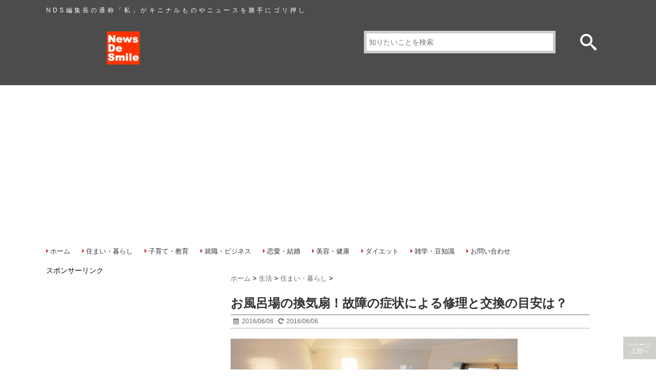

--- FILE ---
content_type: text/html; charset=UTF-8
request_url: https://news-de-smile.com/post-4131-4131
body_size: 20444
content:
<!DOCTYPE html> <!--[if lt IE 7]> <html class="ie6" dir="ltr" lang="ja" prefix="og: https://ogp.me/ns#" > <![endif]--> <!--[if IE 7]> <html class="i7" dir="ltr" lang="ja" prefix="og: https://ogp.me/ns#" > <![endif]--> <!--[if IE 8]> <html class="ie" dir="ltr" lang="ja" prefix="og: https://ogp.me/ns#" > <![endif]--> <!--[if gt IE 8]><!--> <html dir="ltr" lang="ja" prefix="og: https://ogp.me/ns#"> <!--<![endif]--> <head> <meta charset="UTF-8"/> <meta name="viewport" content="width=device-width,initial-scale=1.0,user-scalable=no"> <meta name="format-detection" content="telephone=no"/> <link rel="stylesheet" href="wp-content/themes/oscar_basic/css/normalize.css"> <link rel="stylesheet" href="wp-content/themes/oscar_basic/style.css" type="text/css" media="screen"/> <link rel="alternate" type="application/rss+xml" title="NDS編集長のまとめニュース RSS Feed" href="feed"/> <link rel="pingback" href="xmlrpc.php"/> <link rel="shortcut icon" href="wp-content/themes/oscar_basic/images/logo.ico"/> <link href="//netdna.bootstrapcdn.com/font-awesome/4.0.3/css/font-awesome.css" rel="stylesheet"> <!--[if lt IE 9]> <script src="https://css3-mediaqueries-js.googlecode.com/svn/trunk/css3-mediaqueries.js"></script> <script src="wp-content/themes/oscar_basic/js/html5shiv.js"></script> <![endif]--> <title>お風呂場の換気扇！故障の症状による修理と交換の目安は？ - NDS編集長のまとめニュース</title> <meta name="description" content="お風呂場の換気扇はカビやほこりが付着やすく、経年使用により修理や交換の必要があります。そこでお風呂場の換気扇の修理や故障の見極めや目安についてまとめてみました。毎日気持ちよく使用するためにも、お手入れにも目を向けてみましょう。"/> <meta name="robots" content="max-image-preview:large"/> <link rel="canonical" href="https://news-de-smile.com/post-4131-4131"/> <meta name="generator" content="All in One SEO (AIOSEO) 4.4.0.1"/> <meta property="og:locale" content="ja_JP"/> <meta property="og:site_name" content="NDS編集長のまとめニュース - NDS編集長の通称「私」がキニナルものやニュースを勝手にゴリ押し"/> <meta property="og:type" content="article"/> <meta property="og:title" content="お風呂場の換気扇！故障の症状による修理と交換の目安は？ - NDS編集長のまとめニュース"/> <meta property="og:description" content="お風呂場の換気扇はカビやほこりが付着やすく、経年使用により修理や交換の必要があります。そこでお風呂場の換気扇の修理や故障の見極めや目安についてまとめてみました。毎日気持ちよく使用するためにも、お手入れにも目を向けてみましょう。"/> <meta property="og:url" content="https://news-de-smile.com/post-4131-4131"/> <meta property="article:published_time" content="2016-06-05T22:24:07+00:00"/> <meta property="article:modified_time" content="2016-06-02T07:24:53+00:00"/> <meta name="twitter:card" content="summary_large_image"/> <meta name="twitter:title" content="お風呂場の換気扇！故障の症状による修理と交換の目安は？ - NDS編集長のまとめニュース"/> <meta name="twitter:description" content="お風呂場の換気扇はカビやほこりが付着やすく、経年使用により修理や交換の必要があります。そこでお風呂場の換気扇の修理や故障の見極めや目安についてまとめてみました。毎日気持ちよく使用するためにも、お手入れにも目を向けてみましょう。"/> <script type="application/ld+json" class="aioseo-schema">
			{"@context":"https:\/\/schema.org","@graph":[{"@type":"BlogPosting","@id":"https:\/\/news-de-smile.com\/post-4131-4131#blogposting","name":"\u304a\u98a8\u5442\u5834\u306e\u63db\u6c17\u6247\uff01\u6545\u969c\u306e\u75c7\u72b6\u306b\u3088\u308b\u4fee\u7406\u3068\u4ea4\u63db\u306e\u76ee\u5b89\u306f\uff1f - NDS\u7de8\u96c6\u9577\u306e\u307e\u3068\u3081\u30cb\u30e5\u30fc\u30b9","headline":"\u304a\u98a8\u5442\u5834\u306e\u63db\u6c17\u6247\uff01\u6545\u969c\u306e\u75c7\u72b6\u306b\u3088\u308b\u4fee\u7406\u3068\u4ea4\u63db\u306e\u76ee\u5b89\u306f\uff1f","author":{"@id":"https:\/\/news-de-smile.com\/author\/smile_news_editor#author"},"publisher":{"@id":"https:\/\/news-de-smile.com\/#organization"},"image":{"@type":"ImageObject","url":"https:\/\/i0.wp.com\/news-de-smile.com\/wp-content\/uploads\/2016\/06\/25a36e785336233067c3dff404beaf51.jpg?fit=640%2C427&ssl=1","width":640,"height":427},"datePublished":"2016-06-05T22:24:07+09:00","dateModified":"2016-06-02T07:24:53+09:00","inLanguage":"ja","mainEntityOfPage":{"@id":"https:\/\/news-de-smile.com\/post-4131-4131#webpage"},"isPartOf":{"@id":"https:\/\/news-de-smile.com\/post-4131-4131#webpage"},"articleSection":"\u4f4f\u307e\u3044\u30fb\u66ae\u3089\u3057"},{"@type":"BreadcrumbList","@id":"https:\/\/news-de-smile.com\/post-4131-4131#breadcrumblist","itemListElement":[{"@type":"ListItem","@id":"https:\/\/news-de-smile.com\/#listItem","position":1,"item":{"@type":"WebPage","@id":"https:\/\/news-de-smile.com\/","name":"\u30db\u30fc\u30e0","description":"NDS\u7de8\u96c6\u9577\u306e\u901a\u79f0\u300c\u79c1\u300d\u304c\u30ad\u30cb\u30ca\u30eb\u3082\u306e\u3084\u30cb\u30e5\u30fc\u30b9\u3092\u52dd\u624b\u306b\u30b4\u30ea\u62bc\u3057","url":"https:\/\/news-de-smile.com\/"}}]},{"@type":"Organization","@id":"https:\/\/news-de-smile.com\/#organization","name":"NDS\u7de8\u96c6\u9577\u306e\u307e\u3068\u3081\u30cb\u30e5\u30fc\u30b9","url":"https:\/\/news-de-smile.com\/"},{"@type":"Person","@id":"https:\/\/news-de-smile.com\/author\/smile_news_editor#author","url":"https:\/\/news-de-smile.com\/author\/smile_news_editor","name":"N.D.S\u7de8\u96c6\u9577","image":{"@type":"ImageObject","@id":"https:\/\/news-de-smile.com\/post-4131-4131#authorImage","url":"https:\/\/secure.gravatar.com\/avatar\/a68f70cef5330f40d9c402a2f5c5243b?s=96&d=mm&r=g","width":96,"height":96,"caption":"N.D.S\u7de8\u96c6\u9577"}},{"@type":"WebPage","@id":"https:\/\/news-de-smile.com\/post-4131-4131#webpage","url":"https:\/\/news-de-smile.com\/post-4131-4131","name":"\u304a\u98a8\u5442\u5834\u306e\u63db\u6c17\u6247\uff01\u6545\u969c\u306e\u75c7\u72b6\u306b\u3088\u308b\u4fee\u7406\u3068\u4ea4\u63db\u306e\u76ee\u5b89\u306f\uff1f - NDS\u7de8\u96c6\u9577\u306e\u307e\u3068\u3081\u30cb\u30e5\u30fc\u30b9","description":"\u304a\u98a8\u5442\u5834\u306e\u63db\u6c17\u6247\u306f\u30ab\u30d3\u3084\u307b\u3053\u308a\u304c\u4ed8\u7740\u3084\u3059\u304f\u3001\u7d4c\u5e74\u4f7f\u7528\u306b\u3088\u308a\u4fee\u7406\u3084\u4ea4\u63db\u306e\u5fc5\u8981\u304c\u3042\u308a\u307e\u3059\u3002\u305d\u3053\u3067\u304a\u98a8\u5442\u5834\u306e\u63db\u6c17\u6247\u306e\u4fee\u7406\u3084\u6545\u969c\u306e\u898b\u6975\u3081\u3084\u76ee\u5b89\u306b\u3064\u3044\u3066\u307e\u3068\u3081\u3066\u307f\u307e\u3057\u305f\u3002\u6bce\u65e5\u6c17\u6301\u3061\u3088\u304f\u4f7f\u7528\u3059\u308b\u305f\u3081\u306b\u3082\u3001\u304a\u624b\u5165\u308c\u306b\u3082\u76ee\u3092\u5411\u3051\u3066\u307f\u307e\u3057\u3087\u3046\u3002","inLanguage":"ja","isPartOf":{"@id":"https:\/\/news-de-smile.com\/#website"},"breadcrumb":{"@id":"https:\/\/news-de-smile.com\/post-4131-4131#breadcrumblist"},"author":{"@id":"https:\/\/news-de-smile.com\/author\/smile_news_editor#author"},"creator":{"@id":"https:\/\/news-de-smile.com\/author\/smile_news_editor#author"},"image":{"@type":"ImageObject","url":"https:\/\/i0.wp.com\/news-de-smile.com\/wp-content\/uploads\/2016\/06\/25a36e785336233067c3dff404beaf51.jpg?fit=640%2C427&ssl=1","@id":"https:\/\/news-de-smile.com\/#mainImage","width":640,"height":427},"primaryImageOfPage":{"@id":"https:\/\/news-de-smile.com\/post-4131-4131#mainImage"},"datePublished":"2016-06-05T22:24:07+09:00","dateModified":"2016-06-02T07:24:53+09:00"},{"@type":"WebSite","@id":"https:\/\/news-de-smile.com\/#website","url":"https:\/\/news-de-smile.com\/","name":"NDS\u7de8\u96c6\u9577\u306e\u307e\u3068\u3081\u30cb\u30e5\u30fc\u30b9","description":"NDS\u7de8\u96c6\u9577\u306e\u901a\u79f0\u300c\u79c1\u300d\u304c\u30ad\u30cb\u30ca\u30eb\u3082\u306e\u3084\u30cb\u30e5\u30fc\u30b9\u3092\u52dd\u624b\u306b\u30b4\u30ea\u62bc\u3057","inLanguage":"ja","publisher":{"@id":"https:\/\/news-de-smile.com\/#organization"}}]}
		</script> <link rel='dns-prefetch' href="//ajax.googleapis.com/"/> <link rel='dns-prefetch' href="//stats.wp.com/"/> <link rel='dns-prefetch' href="//i0.wp.com/"/> <script type="text/javascript">
window._wpemojiSettings = {"baseUrl":"https:\/\/s.w.org\/images\/core\/emoji\/14.0.0\/72x72\/","ext":".png","svgUrl":"https:\/\/s.w.org\/images\/core\/emoji\/14.0.0\/svg\/","svgExt":".svg","source":{"concatemoji":"https:\/\/news-de-smile.com\/wp-includes\/js\/wp-emoji-release.min.js?ver=d268fd11d09279d022af0c3ccd0baa98"}};
/*! This file is auto-generated */
!function(e,a,t){var n,r,o,i=a.createElement("canvas"),p=i.getContext&&i.getContext("2d");function s(e,t){p.clearRect(0,0,i.width,i.height),p.fillText(e,0,0);e=i.toDataURL();return p.clearRect(0,0,i.width,i.height),p.fillText(t,0,0),e===i.toDataURL()}function c(e){var t=a.createElement("script");t.src=e,t.defer=t.type="text/javascript",a.getElementsByTagName("head")[0].appendChild(t)}for(o=Array("flag","emoji"),t.supports={everything:!0,everythingExceptFlag:!0},r=0;r<o.length;r++)t.supports[o[r]]=function(e){if(p&&p.fillText)switch(p.textBaseline="top",p.font="600 32px Arial",e){case"flag":return s("\ud83c\udff3\ufe0f\u200d\u26a7\ufe0f","\ud83c\udff3\ufe0f\u200b\u26a7\ufe0f")?!1:!s("\ud83c\uddfa\ud83c\uddf3","\ud83c\uddfa\u200b\ud83c\uddf3")&&!s("\ud83c\udff4\udb40\udc67\udb40\udc62\udb40\udc65\udb40\udc6e\udb40\udc67\udb40\udc7f","\ud83c\udff4\u200b\udb40\udc67\u200b\udb40\udc62\u200b\udb40\udc65\u200b\udb40\udc6e\u200b\udb40\udc67\u200b\udb40\udc7f");case"emoji":return!s("\ud83e\udef1\ud83c\udffb\u200d\ud83e\udef2\ud83c\udfff","\ud83e\udef1\ud83c\udffb\u200b\ud83e\udef2\ud83c\udfff")}return!1}(o[r]),t.supports.everything=t.supports.everything&&t.supports[o[r]],"flag"!==o[r]&&(t.supports.everythingExceptFlag=t.supports.everythingExceptFlag&&t.supports[o[r]]);t.supports.everythingExceptFlag=t.supports.everythingExceptFlag&&!t.supports.flag,t.DOMReady=!1,t.readyCallback=function(){t.DOMReady=!0},t.supports.everything||(n=function(){t.readyCallback()},a.addEventListener?(a.addEventListener("DOMContentLoaded",n,!1),e.addEventListener("load",n,!1)):(e.attachEvent("onload",n),a.attachEvent("onreadystatechange",function(){"complete"===a.readyState&&t.readyCallback()})),(e=t.source||{}).concatemoji?c(e.concatemoji):e.wpemoji&&e.twemoji&&(c(e.twemoji),c(e.wpemoji)))}(window,document,window._wpemojiSettings);
</script> <style type="text/css"> img.wp-smiley, img.emoji { display: inline !important; border: none !important; box-shadow: none !important; height: 1em !important; width: 1em !important; margin: 0 0.07em !important; vertical-align: -0.1em !important; background: none !important; padding: 0 !important; } </style> <link rel='stylesheet' id='wp-block-library-css' href="wp-includes/css/dist/block-library/style.min.css?ver=d268fd11d09279d022af0c3ccd0baa98" type='text/css' media='all'/> <style id='wp-block-library-inline-css' type='text/css'> .has-text-align-justify{text-align:justify;} </style> <link rel='stylesheet' id='jetpack-videopress-video-block-view-css' href="wp-content/plugins/jetpack/jetpack_vendor/automattic/jetpack-videopress/build/block-editor/blocks/video/view.css?minify=false&#038;ver=34ae973733627b74a14e" type='text/css' media='all'/> <link rel='stylesheet' id='mediaelement-css' href="wp-includes/js/mediaelement/mediaelementplayer-legacy.min.css?ver=4.2.17" type='text/css' media='all'/> <link rel='stylesheet' id='wp-mediaelement-css' href="wp-includes/js/mediaelement/wp-mediaelement.min.css?ver=d268fd11d09279d022af0c3ccd0baa98" type='text/css' media='all'/> <link rel='stylesheet' id='classic-theme-styles-css' href="wp-includes/css/classic-themes.min.css?ver=d268fd11d09279d022af0c3ccd0baa98" type='text/css' media='all'/> <style id='global-styles-inline-css' type='text/css'> body{--wp--preset--color--black: #000000;--wp--preset--color--cyan-bluish-gray: #abb8c3;--wp--preset--color--white: #ffffff;--wp--preset--color--pale-pink: #f78da7;--wp--preset--color--vivid-red: #cf2e2e;--wp--preset--color--luminous-vivid-orange: #ff6900;--wp--preset--color--luminous-vivid-amber: #fcb900;--wp--preset--color--light-green-cyan: #7bdcb5;--wp--preset--color--vivid-green-cyan: #00d084;--wp--preset--color--pale-cyan-blue: #8ed1fc;--wp--preset--color--vivid-cyan-blue: #0693e3;--wp--preset--color--vivid-purple: #9b51e0;--wp--preset--gradient--vivid-cyan-blue-to-vivid-purple: linear-gradient(135deg,rgba(6,147,227,1) 0%,rgb(155,81,224) 100%);--wp--preset--gradient--light-green-cyan-to-vivid-green-cyan: linear-gradient(135deg,rgb(122,220,180) 0%,rgb(0,208,130) 100%);--wp--preset--gradient--luminous-vivid-amber-to-luminous-vivid-orange: linear-gradient(135deg,rgba(252,185,0,1) 0%,rgba(255,105,0,1) 100%);--wp--preset--gradient--luminous-vivid-orange-to-vivid-red: linear-gradient(135deg,rgba(255,105,0,1) 0%,rgb(207,46,46) 100%);--wp--preset--gradient--very-light-gray-to-cyan-bluish-gray: linear-gradient(135deg,rgb(238,238,238) 0%,rgb(169,184,195) 100%);--wp--preset--gradient--cool-to-warm-spectrum: linear-gradient(135deg,rgb(74,234,220) 0%,rgb(151,120,209) 20%,rgb(207,42,186) 40%,rgb(238,44,130) 60%,rgb(251,105,98) 80%,rgb(254,248,76) 100%);--wp--preset--gradient--blush-light-purple: linear-gradient(135deg,rgb(255,206,236) 0%,rgb(152,150,240) 100%);--wp--preset--gradient--blush-bordeaux: linear-gradient(135deg,rgb(254,205,165) 0%,rgb(254,45,45) 50%,rgb(107,0,62) 100%);--wp--preset--gradient--luminous-dusk: linear-gradient(135deg,rgb(255,203,112) 0%,rgb(199,81,192) 50%,rgb(65,88,208) 100%);--wp--preset--gradient--pale-ocean: linear-gradient(135deg,rgb(255,245,203) 0%,rgb(182,227,212) 50%,rgb(51,167,181) 100%);--wp--preset--gradient--electric-grass: linear-gradient(135deg,rgb(202,248,128) 0%,rgb(113,206,126) 100%);--wp--preset--gradient--midnight: linear-gradient(135deg,rgb(2,3,129) 0%,rgb(40,116,252) 100%);--wp--preset--duotone--dark-grayscale: url('#wp-duotone-dark-grayscale');--wp--preset--duotone--grayscale: url('#wp-duotone-grayscale');--wp--preset--duotone--purple-yellow: url('#wp-duotone-purple-yellow');--wp--preset--duotone--blue-red: url('#wp-duotone-blue-red');--wp--preset--duotone--midnight: url('#wp-duotone-midnight');--wp--preset--duotone--magenta-yellow: url('#wp-duotone-magenta-yellow');--wp--preset--duotone--purple-green: url('#wp-duotone-purple-green');--wp--preset--duotone--blue-orange: url('#wp-duotone-blue-orange');--wp--preset--font-size--small: 13px;--wp--preset--font-size--medium: 20px;--wp--preset--font-size--large: 36px;--wp--preset--font-size--x-large: 42px;--wp--preset--spacing--20: 0.44rem;--wp--preset--spacing--30: 0.67rem;--wp--preset--spacing--40: 1rem;--wp--preset--spacing--50: 1.5rem;--wp--preset--spacing--60: 2.25rem;--wp--preset--spacing--70: 3.38rem;--wp--preset--spacing--80: 5.06rem;--wp--preset--shadow--natural: 6px 6px 9px rgba(0, 0, 0, 0.2);--wp--preset--shadow--deep: 12px 12px 50px rgba(0, 0, 0, 0.4);--wp--preset--shadow--sharp: 6px 6px 0px rgba(0, 0, 0, 0.2);--wp--preset--shadow--outlined: 6px 6px 0px -3px rgba(255, 255, 255, 1), 6px 6px rgba(0, 0, 0, 1);--wp--preset--shadow--crisp: 6px 6px 0px rgba(0, 0, 0, 1);}:where(.is-layout-flex){gap: 0.5em;}body .is-layout-flow > .alignleft{float: left;margin-inline-start: 0;margin-inline-end: 2em;}body .is-layout-flow > .alignright{float: right;margin-inline-start: 2em;margin-inline-end: 0;}body .is-layout-flow > .aligncenter{margin-left: auto !important;margin-right: auto !important;}body .is-layout-constrained > .alignleft{float: left;margin-inline-start: 0;margin-inline-end: 2em;}body .is-layout-constrained > .alignright{float: right;margin-inline-start: 2em;margin-inline-end: 0;}body .is-layout-constrained > .aligncenter{margin-left: auto !important;margin-right: auto !important;}body .is-layout-constrained > :where(:not(.alignleft):not(.alignright):not(.alignfull)){max-width: var(--wp--style--global--content-size);margin-left: auto !important;margin-right: auto !important;}body .is-layout-constrained > .alignwide{max-width: var(--wp--style--global--wide-size);}body .is-layout-flex{display: flex;}body .is-layout-flex{flex-wrap: wrap;align-items: center;}body .is-layout-flex > *{margin: 0;}:where(.wp-block-columns.is-layout-flex){gap: 2em;}.has-black-color{color: var(--wp--preset--color--black) !important;}.has-cyan-bluish-gray-color{color: var(--wp--preset--color--cyan-bluish-gray) !important;}.has-white-color{color: var(--wp--preset--color--white) !important;}.has-pale-pink-color{color: var(--wp--preset--color--pale-pink) !important;}.has-vivid-red-color{color: var(--wp--preset--color--vivid-red) !important;}.has-luminous-vivid-orange-color{color: var(--wp--preset--color--luminous-vivid-orange) !important;}.has-luminous-vivid-amber-color{color: var(--wp--preset--color--luminous-vivid-amber) !important;}.has-light-green-cyan-color{color: var(--wp--preset--color--light-green-cyan) !important;}.has-vivid-green-cyan-color{color: var(--wp--preset--color--vivid-green-cyan) !important;}.has-pale-cyan-blue-color{color: var(--wp--preset--color--pale-cyan-blue) !important;}.has-vivid-cyan-blue-color{color: var(--wp--preset--color--vivid-cyan-blue) !important;}.has-vivid-purple-color{color: var(--wp--preset--color--vivid-purple) !important;}.has-black-background-color{background-color: var(--wp--preset--color--black) !important;}.has-cyan-bluish-gray-background-color{background-color: var(--wp--preset--color--cyan-bluish-gray) !important;}.has-white-background-color{background-color: var(--wp--preset--color--white) !important;}.has-pale-pink-background-color{background-color: var(--wp--preset--color--pale-pink) !important;}.has-vivid-red-background-color{background-color: var(--wp--preset--color--vivid-red) !important;}.has-luminous-vivid-orange-background-color{background-color: var(--wp--preset--color--luminous-vivid-orange) !important;}.has-luminous-vivid-amber-background-color{background-color: var(--wp--preset--color--luminous-vivid-amber) !important;}.has-light-green-cyan-background-color{background-color: var(--wp--preset--color--light-green-cyan) !important;}.has-vivid-green-cyan-background-color{background-color: var(--wp--preset--color--vivid-green-cyan) !important;}.has-pale-cyan-blue-background-color{background-color: var(--wp--preset--color--pale-cyan-blue) !important;}.has-vivid-cyan-blue-background-color{background-color: var(--wp--preset--color--vivid-cyan-blue) !important;}.has-vivid-purple-background-color{background-color: var(--wp--preset--color--vivid-purple) !important;}.has-black-border-color{border-color: var(--wp--preset--color--black) !important;}.has-cyan-bluish-gray-border-color{border-color: var(--wp--preset--color--cyan-bluish-gray) !important;}.has-white-border-color{border-color: var(--wp--preset--color--white) !important;}.has-pale-pink-border-color{border-color: var(--wp--preset--color--pale-pink) !important;}.has-vivid-red-border-color{border-color: var(--wp--preset--color--vivid-red) !important;}.has-luminous-vivid-orange-border-color{border-color: var(--wp--preset--color--luminous-vivid-orange) !important;}.has-luminous-vivid-amber-border-color{border-color: var(--wp--preset--color--luminous-vivid-amber) !important;}.has-light-green-cyan-border-color{border-color: var(--wp--preset--color--light-green-cyan) !important;}.has-vivid-green-cyan-border-color{border-color: var(--wp--preset--color--vivid-green-cyan) !important;}.has-pale-cyan-blue-border-color{border-color: var(--wp--preset--color--pale-cyan-blue) !important;}.has-vivid-cyan-blue-border-color{border-color: var(--wp--preset--color--vivid-cyan-blue) !important;}.has-vivid-purple-border-color{border-color: var(--wp--preset--color--vivid-purple) !important;}.has-vivid-cyan-blue-to-vivid-purple-gradient-background{background: var(--wp--preset--gradient--vivid-cyan-blue-to-vivid-purple) !important;}.has-light-green-cyan-to-vivid-green-cyan-gradient-background{background: var(--wp--preset--gradient--light-green-cyan-to-vivid-green-cyan) !important;}.has-luminous-vivid-amber-to-luminous-vivid-orange-gradient-background{background: var(--wp--preset--gradient--luminous-vivid-amber-to-luminous-vivid-orange) !important;}.has-luminous-vivid-orange-to-vivid-red-gradient-background{background: var(--wp--preset--gradient--luminous-vivid-orange-to-vivid-red) !important;}.has-very-light-gray-to-cyan-bluish-gray-gradient-background{background: var(--wp--preset--gradient--very-light-gray-to-cyan-bluish-gray) !important;}.has-cool-to-warm-spectrum-gradient-background{background: var(--wp--preset--gradient--cool-to-warm-spectrum) !important;}.has-blush-light-purple-gradient-background{background: var(--wp--preset--gradient--blush-light-purple) !important;}.has-blush-bordeaux-gradient-background{background: var(--wp--preset--gradient--blush-bordeaux) !important;}.has-luminous-dusk-gradient-background{background: var(--wp--preset--gradient--luminous-dusk) !important;}.has-pale-ocean-gradient-background{background: var(--wp--preset--gradient--pale-ocean) !important;}.has-electric-grass-gradient-background{background: var(--wp--preset--gradient--electric-grass) !important;}.has-midnight-gradient-background{background: var(--wp--preset--gradient--midnight) !important;}.has-small-font-size{font-size: var(--wp--preset--font-size--small) !important;}.has-medium-font-size{font-size: var(--wp--preset--font-size--medium) !important;}.has-large-font-size{font-size: var(--wp--preset--font-size--large) !important;}.has-x-large-font-size{font-size: var(--wp--preset--font-size--x-large) !important;} .wp-block-navigation a:where(:not(.wp-element-button)){color: inherit;} :where(.wp-block-columns.is-layout-flex){gap: 2em;} .wp-block-pullquote{font-size: 1.5em;line-height: 1.6;} </style> <link rel='stylesheet' id='contact-form-7-css' href="wp-content/plugins/contact-form-7/includes/css/styles.css?ver=5.7.7" type='text/css' media='all'/> <link rel='stylesheet' id='toc-screen-css' href="wp-content/plugins/table-of-contents-plus/screen.min.css?ver=2302" type='text/css' media='all'/> <style id='toc-screen-inline-css' type='text/css'> div#toc_container {width: 100%;} </style> <link rel='stylesheet' id='jetpack_css-css' href="wp-content/plugins/jetpack/css/jetpack.css?ver=12.3.1" type='text/css' media='all'/> <link rel="https://api.w.org/" href="wp-json/"/><link rel="alternate" type="application/json" href="wp-json/wp/v2/posts/4131"/><link rel="alternate" type="application/json+oembed" href="wp-json/oembed/1.0/embed?url=https%3A%2F%2Fnews-de-smile.com%2Fpost-4131-4131"/> <link rel="alternate" type="text/xml+oembed" href="wp-json/oembed/1.0/embed?url=https%3A%2F%2Fnews-de-smile.com%2Fpost-4131-4131&#038;format=xml"/> <script type="text/javascript">
	window._wp_rp_static_base_url = 'https://rp.zemanta.com/static/';
	window._wp_rp_wp_ajax_url = "https://news-de-smile.com/wp-admin/admin-ajax.php";
	window._wp_rp_plugin_version = '3.6';
	window._wp_rp_post_id = '4131';
	window._wp_rp_num_rel_posts = '6';
	window._wp_rp_thumbnails = true;
	window._wp_rp_post_title = '%E3%81%8A%E9%A2%A8%E5%91%82%E5%A0%B4%E3%81%AE%E6%8F%9B%E6%B0%97%E6%89%87%EF%BC%81%E6%95%85%E9%9A%9C%E3%81%AE%E7%97%87%E7%8A%B6%E3%81%AB%E3%82%88%E3%82%8B%E4%BF%AE%E7%90%86%E3%81%A8%E4%BA%A4%E6%8F%9B%E3%81%AE%E7%9B%AE%E5%AE%89%E3%81%AF%EF%BC%9F';
	window._wp_rp_post_tags = ['%E4%BD%8F%E3%81%BE%E3%81%84%E3%83%BB%E6%9A%AE%E3%82%89%E3%81%97', 'shop', 'br'];
</script> <link rel="stylesheet" href="wp-content/plugins/related-posts/static/themes/modern.css?version=3.6"/> <style>img#wpstats{display:none}</style> <link rel="icon" href="//i0.wp.com/news-de-smile.com/wp-content/uploads/2023/07/logo.png?fit=32%2C9&#038;ssl=1" sizes="32x32"/> <link rel="icon" href="//i0.wp.com/news-de-smile.com/wp-content/uploads/2023/07/logo.png?fit=192%2C55&#038;ssl=1" sizes="192x192"/> <link rel="apple-touch-icon" href="//i0.wp.com/news-de-smile.com/wp-content/uploads/2023/07/logo.png?fit=180%2C51&#038;ssl=1"/> <meta name="msapplication-TileImage" content="https://i0.wp.com/news-de-smile.com/wp-content/uploads/2023/07/logo.png?fit=270%2C77&#038;ssl=1"/> <script async src="//pagead2.googlesyndication.com/pagead/js/adsbygoogle.js"></script> <script>
  (adsbygoogle = window.adsbygoogle || []).push({
    google_ad_client: "ca-pub-8507394661193668",
    enable_page_level_ads: true
  });
</script> </head> <body data-rsssl=1 class="post-template-default single single-post postid-4131 single-format-standard"> <nav id="s-navi" class="pcnone"> <dl class="acordion"> <dt class="trigger"> <p><span class="op"><i class="fa fa-bars"></i>&nbsp; MENU</span></p> </dt> <dd class="acordion_tree"> <ul> <div class="menu-%e3%83%a1%e3%83%8b%e3%83%a5%e3%83%bc-1-container"><ul id="menu-%e3%83%a1%e3%83%8b%e3%83%a5%e3%83%bc-1" class="menu"><li id="menu-item-56" class="menu-item menu-item-type-custom menu-item-object-custom menu-item-home menu-item-56"><a href="https://news-de-smile.com/">ホーム</a></li> <li id="menu-item-4658" class="menu-item menu-item-type-taxonomy menu-item-object-category current-post-ancestor current-menu-parent current-post-parent menu-item-4658"><a href="category/%e7%94%9f%e6%b4%bb/%e4%bd%8f%e3%81%be%e3%81%84%e3%83%bb%e6%9a%ae%e3%82%89%e3%81%97">住まい・暮らし</a></li> <li id="menu-item-4659" class="menu-item menu-item-type-taxonomy menu-item-object-category menu-item-4659"><a href="category/%e7%94%9f%e6%b4%bb/%e5%ad%90%e8%82%b2%e3%81%a6%e3%83%bb%e6%95%99%e8%82%b2">子育て・教育</a></li> <li id="menu-item-4660" class="menu-item menu-item-type-taxonomy menu-item-object-category menu-item-4660"><a href="category/%e7%94%9f%e6%b4%bb/%e5%b0%b1%e8%81%b7%e3%83%bb%e4%bb%95%e4%ba%8b%e3%83%bb%e3%83%93%e3%82%b8%e3%83%8d%e3%82%b9">就職・ビジネス</a></li> <li id="menu-item-4661" class="menu-item menu-item-type-taxonomy menu-item-object-category menu-item-4661"><a href="category/%e7%94%9f%e6%b4%bb/%e6%81%8b%e6%84%9b%e3%83%bb%e7%b5%90%e5%a9%9a">恋愛・結婚</a></li> <li id="menu-item-4662" class="menu-item menu-item-type-taxonomy menu-item-object-category menu-item-4662"><a href="category/%e7%94%9f%e6%b4%bb/%e7%be%8e%e5%ae%b9%e5%81%a5%e5%ba%b7">美容・健康</a></li> <li id="menu-item-4657" class="menu-item menu-item-type-taxonomy menu-item-object-category menu-item-4657"><a href="category/%e7%94%9f%e6%b4%bb/%e3%83%80%e3%82%a4%e3%82%a8%e3%83%83%e3%83%88%e3%83%bb%e3%83%88%e3%83%ac%e3%83%bc%e3%83%8b%e3%83%b3%e3%82%b0">ダイエット</a></li> <li id="menu-item-4663" class="menu-item menu-item-type-taxonomy menu-item-object-category menu-item-4663"><a href="category/%e7%94%9f%e6%b4%bb/%e9%9b%91%e5%ad%a6%e3%83%bb%e8%b1%86%e7%9f%a5%e8%ad%98">雑学・豆知識</a></li> <li id="menu-item-57" class="menu-item menu-item-type-post_type menu-item-object-page menu-item-57"><a href="page-52">お問い合わせ</a></li> </ul></div> </ul> <div class="clear"></div> </dd> </dl> </nav> <header> <div id="head_wrap" class="clearfix"> <p class="descr"> NDS編集長の通称「私」がキニナルものやニュースを勝手にゴリ押し </p> <p class="sitename"><a href="/"> <img src="wp-content/themes/oscar_basic/images/logo.png" alt="NDS編集長のまとめニュース" title="NDS編集長のまとめニュース"/></a></p> </a></p> <div id="search"> <form method="get" id="searchform" action="/"> <label class="hidden" for="s"> </label> <input type="text" placeholder="知りたいことを検索" name="s" id="s"/> <input type="submit" alt="検索" id="searchsubmit"/> </form> </div> </div> </header> <nav class="smanone glnav clearfix"> <div class="menu"><ul><div class="menu-%e3%83%a1%e3%83%8b%e3%83%a5%e3%83%bc-1-container"><ul id="menu-%e3%83%a1%e3%83%8b%e3%83%a5%e3%83%bc-2" class="menu"><li class="menu-item menu-item-type-custom menu-item-object-custom menu-item-home menu-item-56"><a href="https://news-de-smile.com/">ホーム</a></li> <li class="menu-item menu-item-type-taxonomy menu-item-object-category current-post-ancestor current-menu-parent current-post-parent menu-item-4658"><a href="category/%e7%94%9f%e6%b4%bb/%e4%bd%8f%e3%81%be%e3%81%84%e3%83%bb%e6%9a%ae%e3%82%89%e3%81%97">住まい・暮らし</a></li> <li class="menu-item menu-item-type-taxonomy menu-item-object-category menu-item-4659"><a href="category/%e7%94%9f%e6%b4%bb/%e5%ad%90%e8%82%b2%e3%81%a6%e3%83%bb%e6%95%99%e8%82%b2">子育て・教育</a></li> <li class="menu-item menu-item-type-taxonomy menu-item-object-category menu-item-4660"><a href="category/%e7%94%9f%e6%b4%bb/%e5%b0%b1%e8%81%b7%e3%83%bb%e4%bb%95%e4%ba%8b%e3%83%bb%e3%83%93%e3%82%b8%e3%83%8d%e3%82%b9">就職・ビジネス</a></li> <li class="menu-item menu-item-type-taxonomy menu-item-object-category menu-item-4661"><a href="category/%e7%94%9f%e6%b4%bb/%e6%81%8b%e6%84%9b%e3%83%bb%e7%b5%90%e5%a9%9a">恋愛・結婚</a></li> <li class="menu-item menu-item-type-taxonomy menu-item-object-category menu-item-4662"><a href="category/%e7%94%9f%e6%b4%bb/%e7%be%8e%e5%ae%b9%e5%81%a5%e5%ba%b7">美容・健康</a></li> <li class="menu-item menu-item-type-taxonomy menu-item-object-category menu-item-4657"><a href="category/%e7%94%9f%e6%b4%bb/%e3%83%80%e3%82%a4%e3%82%a8%e3%83%83%e3%83%88%e3%83%bb%e3%83%88%e3%83%ac%e3%83%bc%e3%83%8b%e3%83%b3%e3%82%b0">ダイエット</a></li> <li class="menu-item menu-item-type-taxonomy menu-item-object-category menu-item-4663"><a href="category/%e7%94%9f%e6%b4%bb/%e9%9b%91%e5%ad%a6%e3%83%bb%e8%b1%86%e7%9f%a5%e8%ad%98">雑学・豆知識</a></li> <li class="menu-item menu-item-type-post_type menu-item-object-page menu-item-57"><a href="page-52">お問い合わせ</a></li> </ul></div></ul></div> </nav> <div id="wrapper"> <div id="content" class="clearfix"> <div id="contentInner"> <main> <article> <div class="post"> <div id="breadcrumb"> <div itemscope itemtype="http://data-vocabulary.org/Breadcrumb"> <a href="/" itemprop="url"> <span itemprop="title">ホーム</span> </a> &gt; </div> <div itemscope itemtype="http://data-vocabulary.org/Breadcrumb"> <a href="category/%e7%94%9f%e6%b4%bb" itemprop="url"> <span itemprop="title">生活</span> </a> &gt; </div> <div itemscope itemtype="http://data-vocabulary.org/Breadcrumb"> <a href="category/%e7%94%9f%e6%b4%bb/%e4%bd%8f%e3%81%be%e3%81%84%e3%83%bb%e6%9a%ae%e3%82%89%e3%81%97" itemprop="url"> <span itemprop="title">住まい・暮らし</span> </a> &gt; </div> </div> <section> <h1 class="entry-title"> お風呂場の換気扇！故障の症状による修理と交換の目安は？ </h1> <div class="blogbox"> <p><span class="kdate"><i class="fa fa-calendar"></i>&nbsp; <time class="entry-date" datetime="2016-06-06T07:24:07+09:00"> 2016/06/06 </time> &nbsp; <i class="fa fa-repeat"></i>&nbsp; 2016/06/06 </span> </p> </div> <div class="MainThumbnail"> <img width="640" height="427" src="//i0.wp.com/news-de-smile.com/wp-content/uploads/2016/06/25a36e785336233067c3dff404beaf51.jpg?fit=640%2C427&amp;ssl=1" class="attachment-full size-full wp-post-image" alt="お風呂場の換気扇！故障の症状による修理と交換の目安は？" decoding="async" title="お風呂場の換気扇！故障の症状による修理と交換の目安は？" srcset="https://i0.wp.com/news-de-smile.com/wp-content/uploads/2016/06/25a36e785336233067c3dff404beaf51.jpg?w=640&amp;ssl=1 640w, https://i0.wp.com/news-de-smile.com/wp-content/uploads/2016/06/25a36e785336233067c3dff404beaf51.jpg?resize=300%2C200&amp;ssl=1 300w" sizes="(max-width: 640px) 100vw, 640px"/></div> <div> <p>お風呂場の換気扇はカビやほこりが付着やすく、経年使用により修理や交換の必要があります。<br/>そこでお風呂場の換気扇の修理や故障の見極めや目安についてまとめてみました。<br/>毎日気持ちよく使用するためにも、お手入れにも目を向けてみましょう。</p> </div> <div style="text-align:center;margin-top:20px;"> <p style="margin-bottom:0;">スポンサーリンク</p> <script async src="//pagead2.googlesyndication.com/pagead/js/adsbygoogle.js"></script> <ins class="adsbygoogle" style="display:block" data-ad-client="ca-pub-8507394661193668" data-ad-slot="1413770294" data-ad-format="rectangle"></ins> <script>
(adsbygoogle = window.adsbygoogle || []).push({});
</script> </br> </div> <h4 class="point"><i class="fa fa-th-list"></i>&nbsp; こんな記事もよく読まれています</h4> <div class="kanren_block"> <div id="kanren"> <dl class="clearfix"> <dt> <a href="post-4736-4736"> <img width="150" height="150" src="//i0.wp.com/news-de-smile.com/wp-content/uploads/2017/01/9479d1274a6b86958df413d1ca953659.jpg?resize=150%2C150&amp;ssl=1" class="attachment-thumb150 size-thumb150 wp-post-image" alt="" decoding="async" loading="lazy" srcset="https://i0.wp.com/news-de-smile.com/wp-content/uploads/2017/01/9479d1274a6b86958df413d1ca953659.jpg?resize=150%2C150&amp;ssl=1 150w, https://i0.wp.com/news-de-smile.com/wp-content/uploads/2017/01/9479d1274a6b86958df413d1ca953659.jpg?resize=100%2C100&amp;ssl=1 100w, https://i0.wp.com/news-de-smile.com/wp-content/uploads/2017/01/9479d1274a6b86958df413d1ca953659.jpg?zoom=2&amp;resize=150%2C150&amp;ssl=1 300w, https://i0.wp.com/news-de-smile.com/wp-content/uploads/2017/01/9479d1274a6b86958df413d1ca953659.jpg?zoom=3&amp;resize=150%2C150&amp;ssl=1 450w" sizes="(max-width: 150px) 100vw, 150px"/> </a> </dt> <dd> <h5><a href="post-4736-4736"> マイクでの録音時に発生する雑音の原因と軽減する為の対処法 </a></h5> <div class="smanone"> <p>マイクで録音する時には、とりたい音源以外に雑音が入り込んでし...</p> </div> </dd> </dl> <dl class="clearfix"> <dt> <a href="post-4732-4732"> <img width="150" height="150" src="//i0.wp.com/news-de-smile.com/wp-content/uploads/2017/01/43a0228364f7f4c8fbe419c40ef66c3b.jpg?resize=150%2C150&amp;ssl=1" class="attachment-thumb150 size-thumb150 wp-post-image" alt="" decoding="async" loading="lazy" srcset="https://i0.wp.com/news-de-smile.com/wp-content/uploads/2017/01/43a0228364f7f4c8fbe419c40ef66c3b.jpg?resize=150%2C150&amp;ssl=1 150w, https://i0.wp.com/news-de-smile.com/wp-content/uploads/2017/01/43a0228364f7f4c8fbe419c40ef66c3b.jpg?resize=100%2C100&amp;ssl=1 100w, https://i0.wp.com/news-de-smile.com/wp-content/uploads/2017/01/43a0228364f7f4c8fbe419c40ef66c3b.jpg?zoom=2&amp;resize=150%2C150&amp;ssl=1 300w, https://i0.wp.com/news-de-smile.com/wp-content/uploads/2017/01/43a0228364f7f4c8fbe419c40ef66c3b.jpg?zoom=3&amp;resize=150%2C150&amp;ssl=1 450w" sizes="(max-width: 150px) 100vw, 150px"/> </a> </dt> <dd> <h5><a href="post-4732-4732"> 育休期間を3年に延長することで生じる問題と取得の現実 </a></h5> <div class="smanone"> <p>女性の働きやすい環境づくりを打ち出す政策の中に、育休期間を3...</p> </div> </dd> </dl> <dl class="clearfix"> <dt> <a href="post-4727-4727"> <img width="150" height="150" src="//i0.wp.com/news-de-smile.com/wp-content/uploads/2017/01/e1b52219da720bc36306f8817de48e64.jpg?resize=150%2C150&amp;ssl=1" class="attachment-thumb150 size-thumb150 wp-post-image" alt="" decoding="async" loading="lazy" srcset="https://i0.wp.com/news-de-smile.com/wp-content/uploads/2017/01/e1b52219da720bc36306f8817de48e64.jpg?resize=150%2C150&amp;ssl=1 150w, https://i0.wp.com/news-de-smile.com/wp-content/uploads/2017/01/e1b52219da720bc36306f8817de48e64.jpg?resize=100%2C100&amp;ssl=1 100w, https://i0.wp.com/news-de-smile.com/wp-content/uploads/2017/01/e1b52219da720bc36306f8817de48e64.jpg?zoom=2&amp;resize=150%2C150&amp;ssl=1 300w, https://i0.wp.com/news-de-smile.com/wp-content/uploads/2017/01/e1b52219da720bc36306f8817de48e64.jpg?zoom=3&amp;resize=150%2C150&amp;ssl=1 450w" sizes="(max-width: 150px) 100vw, 150px"/> </a> </dt> <dd> <h5><a href="post-4727-4727"> 男女兼用の名前は…外国でも通用する命名のコツ！ </a></h5> <div class="smanone"> <p>赤ちゃんが生まれて初めての贈り物が「名前」だと言われています...</p> </div> </dd> </dl> <dl class="clearfix"> <dt> <a href="post-4722-4722"> <img width="150" height="150" src="//i0.wp.com/news-de-smile.com/wp-content/uploads/2017/01/948d59e645ad0a536af6112b6487a7a1.jpg?resize=150%2C150&amp;ssl=1" class="attachment-thumb150 size-thumb150 wp-post-image" alt="" decoding="async" loading="lazy" srcset="https://i0.wp.com/news-de-smile.com/wp-content/uploads/2017/01/948d59e645ad0a536af6112b6487a7a1.jpg?resize=150%2C150&amp;ssl=1 150w, https://i0.wp.com/news-de-smile.com/wp-content/uploads/2017/01/948d59e645ad0a536af6112b6487a7a1.jpg?resize=100%2C100&amp;ssl=1 100w, https://i0.wp.com/news-de-smile.com/wp-content/uploads/2017/01/948d59e645ad0a536af6112b6487a7a1.jpg?zoom=2&amp;resize=150%2C150&amp;ssl=1 300w, https://i0.wp.com/news-de-smile.com/wp-content/uploads/2017/01/948d59e645ad0a536af6112b6487a7a1.jpg?zoom=3&amp;resize=150%2C150&amp;ssl=1 450w" sizes="(max-width: 150px) 100vw, 150px"/> </a> </dt> <dd> <h5><a href="post-4722-4722"> 自閉症の重度症状～乳児期に見られる特徴と子供への接し方 </a></h5> <div class="smanone"> <p>子供の健やかな成長は親の一番の願いです。 最近では発達障害...</p> </div> </dd> </dl> <dl class="clearfix"> <dt> <a href="post-4718-4718"> <img width="150" height="150" src="//i0.wp.com/news-de-smile.com/wp-content/uploads/2017/01/8948e959d2051c6288deb210e431d83b.jpg?resize=150%2C150&amp;ssl=1" class="attachment-thumb150 size-thumb150 wp-post-image" alt="" decoding="async" loading="lazy" srcset="https://i0.wp.com/news-de-smile.com/wp-content/uploads/2017/01/8948e959d2051c6288deb210e431d83b.jpg?resize=150%2C150&amp;ssl=1 150w, https://i0.wp.com/news-de-smile.com/wp-content/uploads/2017/01/8948e959d2051c6288deb210e431d83b.jpg?resize=100%2C100&amp;ssl=1 100w, https://i0.wp.com/news-de-smile.com/wp-content/uploads/2017/01/8948e959d2051c6288deb210e431d83b.jpg?zoom=2&amp;resize=150%2C150&amp;ssl=1 300w, https://i0.wp.com/news-de-smile.com/wp-content/uploads/2017/01/8948e959d2051c6288deb210e431d83b.jpg?zoom=3&amp;resize=150%2C150&amp;ssl=1 450w" sizes="(max-width: 150px) 100vw, 150px"/> </a> </dt> <dd> <h5><a href="post-4718-4718"> 男性は身長が低いことにコンプレックスを感じている？！ </a></h5> <div class="smanone"> <p>男性の平均身長は年齢によって異なりますが、約170cmと言わ...</p> </div> </dd> </dl> <dl class="clearfix"> <dt> <a href="post-4713-4713"> <img width="150" height="150" src="//i0.wp.com/news-de-smile.com/wp-content/uploads/2017/01/ff688f94be597e5d34a43358f7ef4845.jpg?resize=150%2C150&amp;ssl=1" class="attachment-thumb150 size-thumb150 wp-post-image" alt="" decoding="async" loading="lazy" srcset="https://i0.wp.com/news-de-smile.com/wp-content/uploads/2017/01/ff688f94be597e5d34a43358f7ef4845.jpg?resize=150%2C150&amp;ssl=1 150w, https://i0.wp.com/news-de-smile.com/wp-content/uploads/2017/01/ff688f94be597e5d34a43358f7ef4845.jpg?resize=100%2C100&amp;ssl=1 100w, https://i0.wp.com/news-de-smile.com/wp-content/uploads/2017/01/ff688f94be597e5d34a43358f7ef4845.jpg?zoom=2&amp;resize=150%2C150&amp;ssl=1 300w, https://i0.wp.com/news-de-smile.com/wp-content/uploads/2017/01/ff688f94be597e5d34a43358f7ef4845.jpg?zoom=3&amp;resize=150%2C150&amp;ssl=1 450w" sizes="(max-width: 150px) 100vw, 150px"/> </a> </dt> <dd> <h5><a href="post-4713-4713"> 髪が水色のアニメキャラ検証！人気の4強徹底リサーチ！ </a></h5> <div class="smanone"> <p>髪が水色のアニメキャラには繊細・クール・神秘的など、ちょっと...</p> </div> </dd> </dl> <dl class="clearfix"> <dt> <a href="post-4707-4707"> <img width="150" height="150" src="//i0.wp.com/news-de-smile.com/wp-content/uploads/2016/12/5abe3f864685fd2122a012e0863aa0f9.jpg?resize=150%2C150&amp;ssl=1" class="attachment-thumb150 size-thumb150 wp-post-image" alt="" decoding="async" loading="lazy" srcset="https://i0.wp.com/news-de-smile.com/wp-content/uploads/2016/12/5abe3f864685fd2122a012e0863aa0f9.jpg?resize=150%2C150&amp;ssl=1 150w, https://i0.wp.com/news-de-smile.com/wp-content/uploads/2016/12/5abe3f864685fd2122a012e0863aa0f9.jpg?resize=100%2C100&amp;ssl=1 100w, https://i0.wp.com/news-de-smile.com/wp-content/uploads/2016/12/5abe3f864685fd2122a012e0863aa0f9.jpg?zoom=2&amp;resize=150%2C150&amp;ssl=1 300w, https://i0.wp.com/news-de-smile.com/wp-content/uploads/2016/12/5abe3f864685fd2122a012e0863aa0f9.jpg?zoom=3&amp;resize=150%2C150&amp;ssl=1 450w" sizes="(max-width: 150px) 100vw, 150px"/> </a> </dt> <dd> <h5><a href="post-4707-4707"> 大学生の彼氏のお家にお泊りする時の事前準備と注意点 </a></h5> <div class="smanone"> <p>大学生の彼氏のお家へのお泊りは、大好きな彼氏とずっと一緒に入...</p> </div> </dd> </dl> <dl class="clearfix"> <dt> <a href="post-4700-4700"> <img width="150" height="150" src="//i0.wp.com/news-de-smile.com/wp-content/uploads/2016/12/24aaeae5faa0b9db30fcac7ae2ccce2a.jpg?resize=150%2C150&amp;ssl=1" class="attachment-thumb150 size-thumb150 wp-post-image" alt="" decoding="async" loading="lazy" srcset="https://i0.wp.com/news-de-smile.com/wp-content/uploads/2016/12/24aaeae5faa0b9db30fcac7ae2ccce2a.jpg?resize=150%2C150&amp;ssl=1 150w, https://i0.wp.com/news-de-smile.com/wp-content/uploads/2016/12/24aaeae5faa0b9db30fcac7ae2ccce2a.jpg?resize=100%2C100&amp;ssl=1 100w, https://i0.wp.com/news-de-smile.com/wp-content/uploads/2016/12/24aaeae5faa0b9db30fcac7ae2ccce2a.jpg?zoom=2&amp;resize=150%2C150&amp;ssl=1 300w, https://i0.wp.com/news-de-smile.com/wp-content/uploads/2016/12/24aaeae5faa0b9db30fcac7ae2ccce2a.jpg?zoom=3&amp;resize=150%2C150&amp;ssl=1 450w" sizes="(max-width: 150px) 100vw, 150px"/> </a> </dt> <dd> <h5><a href="post-4700-4700"> 交通事故に合った！貰った診断書の治療日数が短いのはなぜ？ </a></h5> <div class="smanone"> <p>万が一交通事故に合ってしまったら、とにかくすぐ病院へ行きます...</p> </div> </dd> </dl> <dl class="clearfix"> <dt> <a href="post-4696-4696"> <img width="150" height="150" src="//i0.wp.com/news-de-smile.com/wp-content/uploads/2016/12/5a6144507068d81aa811c7812c8807e8.jpg?resize=150%2C150&amp;ssl=1" class="attachment-thumb150 size-thumb150 wp-post-image" alt="" decoding="async" loading="lazy" srcset="https://i0.wp.com/news-de-smile.com/wp-content/uploads/2016/12/5a6144507068d81aa811c7812c8807e8.jpg?resize=150%2C150&amp;ssl=1 150w, https://i0.wp.com/news-de-smile.com/wp-content/uploads/2016/12/5a6144507068d81aa811c7812c8807e8.jpg?resize=100%2C100&amp;ssl=1 100w, https://i0.wp.com/news-de-smile.com/wp-content/uploads/2016/12/5a6144507068d81aa811c7812c8807e8.jpg?zoom=2&amp;resize=150%2C150&amp;ssl=1 300w, https://i0.wp.com/news-de-smile.com/wp-content/uploads/2016/12/5a6144507068d81aa811c7812c8807e8.jpg?zoom=3&amp;resize=150%2C150&amp;ssl=1 450w" sizes="(max-width: 150px) 100vw, 150px"/> </a> </dt> <dd> <h5><a href="post-4696-4696"> 人身事故で電車が遅延！？膨大な賠償額の内訳と請求について </a></h5> <div class="smanone"> <p>人身事故を起こし、電車が遅延する事態になると莫大な賠償額が発...</p> </div> </dd> </dl> <dl class="clearfix"> <dt> <a href="post-4693-4693"> <img width="150" height="150" src="//i0.wp.com/news-de-smile.com/wp-content/uploads/2016/12/7da9252dcac639af192a6432570dba7b.jpg?resize=150%2C150&amp;ssl=1" class="attachment-thumb150 size-thumb150 wp-post-image" alt="" decoding="async" loading="lazy" srcset="https://i0.wp.com/news-de-smile.com/wp-content/uploads/2016/12/7da9252dcac639af192a6432570dba7b.jpg?resize=150%2C150&amp;ssl=1 150w, https://i0.wp.com/news-de-smile.com/wp-content/uploads/2016/12/7da9252dcac639af192a6432570dba7b.jpg?resize=100%2C100&amp;ssl=1 100w, https://i0.wp.com/news-de-smile.com/wp-content/uploads/2016/12/7da9252dcac639af192a6432570dba7b.jpg?zoom=2&amp;resize=150%2C150&amp;ssl=1 300w, https://i0.wp.com/news-de-smile.com/wp-content/uploads/2016/12/7da9252dcac639af192a6432570dba7b.jpg?zoom=3&amp;resize=150%2C150&amp;ssl=1 450w" sizes="(max-width: 150px) 100vw, 150px"/> </a> </dt> <dd> <h5><a href="post-4693-4693"> 大学の友達と喧嘩…後腐れなく仲直りする方法とポイント！ </a></h5> <div class="smanone"> <p>最近はおひとり様の大学生も増え、友達という感覚が薄れてきてい...</p> </div> </dd> </dl> <dl class="clearfix"> <dt> <a href="post-4689-4689"> <img width="150" height="150" src="//i0.wp.com/news-de-smile.com/wp-content/uploads/2016/12/c2fe92e916ac4d9cb9e597d691b3190b.jpg?resize=150%2C150&amp;ssl=1" class="attachment-thumb150 size-thumb150 wp-post-image" alt="" decoding="async" loading="lazy" srcset="https://i0.wp.com/news-de-smile.com/wp-content/uploads/2016/12/c2fe92e916ac4d9cb9e597d691b3190b.jpg?resize=150%2C150&amp;ssl=1 150w, https://i0.wp.com/news-de-smile.com/wp-content/uploads/2016/12/c2fe92e916ac4d9cb9e597d691b3190b.jpg?resize=100%2C100&amp;ssl=1 100w, https://i0.wp.com/news-de-smile.com/wp-content/uploads/2016/12/c2fe92e916ac4d9cb9e597d691b3190b.jpg?zoom=2&amp;resize=150%2C150&amp;ssl=1 300w, https://i0.wp.com/news-de-smile.com/wp-content/uploads/2016/12/c2fe92e916ac4d9cb9e597d691b3190b.jpg?zoom=3&amp;resize=150%2C150&amp;ssl=1 450w" sizes="(max-width: 150px) 100vw, 150px"/> </a> </dt> <dd> <h5><a href="post-4689-4689"> 長男と次男の性格の違い～同じ家庭環境でも差が出る原因 </a></h5> <div class="smanone"> <p>子供は同じように育てても性格の違いがあらわれます。 同性で...</p> </div> </dd> </dl> <dl class="clearfix"> <dt> <a href="post-4684-4684"> <img width="150" height="150" src="//i0.wp.com/news-de-smile.com/wp-content/uploads/2016/11/26b9f78b52332623081deeddabb7791e.jpg?resize=150%2C150&amp;ssl=1" class="attachment-thumb150 size-thumb150 wp-post-image" alt="" decoding="async" loading="lazy" srcset="https://i0.wp.com/news-de-smile.com/wp-content/uploads/2016/11/26b9f78b52332623081deeddabb7791e.jpg?resize=150%2C150&amp;ssl=1 150w, https://i0.wp.com/news-de-smile.com/wp-content/uploads/2016/11/26b9f78b52332623081deeddabb7791e.jpg?resize=100%2C100&amp;ssl=1 100w, https://i0.wp.com/news-de-smile.com/wp-content/uploads/2016/11/26b9f78b52332623081deeddabb7791e.jpg?zoom=2&amp;resize=150%2C150&amp;ssl=1 300w, https://i0.wp.com/news-de-smile.com/wp-content/uploads/2016/11/26b9f78b52332623081deeddabb7791e.jpg?zoom=3&amp;resize=150%2C150&amp;ssl=1 450w" sizes="(max-width: 150px) 100vw, 150px"/> </a> </dt> <dd> <h5><a href="post-4684-4684"> 漢字一文字で気持ちを贈る〜漢字に込めたあなたの思いとは… </a></h5> <div class="smanone"> <p>日本には様々な意味を持つ漢字があります。漢字一文字の中に込め...</p> </div> </dd> </dl> <dl class="clearfix"> <dt> <a href="post-4681-4681"> <img width="150" height="150" src="//i0.wp.com/news-de-smile.com/wp-content/uploads/2016/11/15b26b1d984540d0d957fe6a21c91cc6.jpg?resize=150%2C150&amp;ssl=1" class="attachment-thumb150 size-thumb150 wp-post-image" alt="" decoding="async" loading="lazy" srcset="https://i0.wp.com/news-de-smile.com/wp-content/uploads/2016/11/15b26b1d984540d0d957fe6a21c91cc6.jpg?resize=150%2C150&amp;ssl=1 150w, https://i0.wp.com/news-de-smile.com/wp-content/uploads/2016/11/15b26b1d984540d0d957fe6a21c91cc6.jpg?resize=100%2C100&amp;ssl=1 100w, https://i0.wp.com/news-de-smile.com/wp-content/uploads/2016/11/15b26b1d984540d0d957fe6a21c91cc6.jpg?zoom=2&amp;resize=150%2C150&amp;ssl=1 300w, https://i0.wp.com/news-de-smile.com/wp-content/uploads/2016/11/15b26b1d984540d0d957fe6a21c91cc6.jpg?zoom=3&amp;resize=150%2C150&amp;ssl=1 450w" sizes="(max-width: 150px) 100vw, 150px"/> </a> </dt> <dd> <h5><a href="post-4681-4681"> 新生児期に見られるモロー反射が多い時の対処法と注意点 </a></h5> <div class="smanone"> <p>新生児期の赤ちゃんにはモロー反射という原子反射が見られます。...</p> </div> </dd> </dl> <dl class="clearfix"> <dt> <a href="post-4678-4678"> <img width="150" height="150" src="//i0.wp.com/news-de-smile.com/wp-content/uploads/2016/11/dc266b64e724866e841a8588a89cbaf8.jpg?resize=150%2C150&amp;ssl=1" class="attachment-thumb150 size-thumb150 wp-post-image" alt="" decoding="async" loading="lazy" srcset="https://i0.wp.com/news-de-smile.com/wp-content/uploads/2016/11/dc266b64e724866e841a8588a89cbaf8.jpg?resize=150%2C150&amp;ssl=1 150w, https://i0.wp.com/news-de-smile.com/wp-content/uploads/2016/11/dc266b64e724866e841a8588a89cbaf8.jpg?resize=100%2C100&amp;ssl=1 100w, https://i0.wp.com/news-de-smile.com/wp-content/uploads/2016/11/dc266b64e724866e841a8588a89cbaf8.jpg?zoom=2&amp;resize=150%2C150&amp;ssl=1 300w, https://i0.wp.com/news-de-smile.com/wp-content/uploads/2016/11/dc266b64e724866e841a8588a89cbaf8.jpg?zoom=3&amp;resize=150%2C150&amp;ssl=1 450w" sizes="(max-width: 150px) 100vw, 150px"/> </a> </dt> <dd> <h5><a href="post-4678-4678"> 28歳の貯金額はどのくらい？500万円貯めるためには？ </a></h5> <div class="smanone"> <p>社会人になって会社にも慣れ、そろそろ肩書きが付いてくる場合も...</p> </div> </dd> </dl> <dl class="clearfix"> <dt> <a href="post-4674-4674"> <img width="150" height="150" src="//i0.wp.com/news-de-smile.com/wp-content/uploads/2016/11/5668ed44d7e8c34aeffee89d55f32399.jpg?resize=150%2C150&amp;ssl=1" class="attachment-thumb150 size-thumb150 wp-post-image" alt="" decoding="async" loading="lazy" srcset="https://i0.wp.com/news-de-smile.com/wp-content/uploads/2016/11/5668ed44d7e8c34aeffee89d55f32399.jpg?resize=150%2C150&amp;ssl=1 150w, https://i0.wp.com/news-de-smile.com/wp-content/uploads/2016/11/5668ed44d7e8c34aeffee89d55f32399.jpg?resize=100%2C100&amp;ssl=1 100w, https://i0.wp.com/news-de-smile.com/wp-content/uploads/2016/11/5668ed44d7e8c34aeffee89d55f32399.jpg?zoom=2&amp;resize=150%2C150&amp;ssl=1 300w, https://i0.wp.com/news-de-smile.com/wp-content/uploads/2016/11/5668ed44d7e8c34aeffee89d55f32399.jpg?zoom=3&amp;resize=150%2C150&amp;ssl=1 450w" sizes="(max-width: 150px) 100vw, 150px"/> </a> </dt> <dd> <h5><a href="post-4674-4674"> 生後4ヶ月のママ＆赤ちゃんにプレゼントするなら何が良い？ </a></h5> <div class="smanone"> <p>産後、ママが里帰り出産から帰ってきて、母子ともに身体と生活リ...</p> </div> </dd> </dl> <dl class="clearfix"> <dt> <a href="post-4671-4671"> <img width="150" height="150" src="//i0.wp.com/news-de-smile.com/wp-content/uploads/2016/11/2603b605a9040262f2b82dc036242920.jpg?resize=150%2C150&amp;ssl=1" class="attachment-thumb150 size-thumb150 wp-post-image" alt="" decoding="async" loading="lazy" srcset="https://i0.wp.com/news-de-smile.com/wp-content/uploads/2016/11/2603b605a9040262f2b82dc036242920.jpg?resize=150%2C150&amp;ssl=1 150w, https://i0.wp.com/news-de-smile.com/wp-content/uploads/2016/11/2603b605a9040262f2b82dc036242920.jpg?resize=100%2C100&amp;ssl=1 100w, https://i0.wp.com/news-de-smile.com/wp-content/uploads/2016/11/2603b605a9040262f2b82dc036242920.jpg?zoom=2&amp;resize=150%2C150&amp;ssl=1 300w, https://i0.wp.com/news-de-smile.com/wp-content/uploads/2016/11/2603b605a9040262f2b82dc036242920.jpg?zoom=3&amp;resize=150%2C150&amp;ssl=1 450w" sizes="(max-width: 150px) 100vw, 150px"/> </a> </dt> <dd> <h5><a href="post-4671-4671"> 思わせぶりや好き避けも！中学生に良くある恋愛の勘違い </a></h5> <div class="smanone"> <p>中学生の頃って、特に女子は恋愛話に花を咲かせていた時期ですよ...</p> </div> </dd> </dl> <dl class="clearfix"> <dt> <a href="post-4668-4668"> <img width="150" height="150" src="//i0.wp.com/news-de-smile.com/wp-content/uploads/2016/11/2ed0a0fad07caa897d01c7e64a0da329.jpg?resize=150%2C150&amp;ssl=1" class="attachment-thumb150 size-thumb150 wp-post-image" alt="" decoding="async" loading="lazy" srcset="https://i0.wp.com/news-de-smile.com/wp-content/uploads/2016/11/2ed0a0fad07caa897d01c7e64a0da329.jpg?resize=150%2C150&amp;ssl=1 150w, https://i0.wp.com/news-de-smile.com/wp-content/uploads/2016/11/2ed0a0fad07caa897d01c7e64a0da329.jpg?resize=100%2C100&amp;ssl=1 100w, https://i0.wp.com/news-de-smile.com/wp-content/uploads/2016/11/2ed0a0fad07caa897d01c7e64a0da329.jpg?zoom=2&amp;resize=150%2C150&amp;ssl=1 300w, https://i0.wp.com/news-de-smile.com/wp-content/uploads/2016/11/2ed0a0fad07caa897d01c7e64a0da329.jpg?zoom=3&amp;resize=150%2C150&amp;ssl=1 450w" sizes="(max-width: 150px) 100vw, 150px"/> </a> </dt> <dd> <h5><a href="post-4668-4668"> 中学校の部活はバスケ部に入部したい子を持つ母の為の情報！ </a></h5> <div class="smanone"> <p>中学校に入ると部活に入部すれば人間関係や経験が広がります。 ...</p> </div> </dd> </dl> <dl class="clearfix"> <dt> <a href="post-4665-4665"> <img width="150" height="150" src="//i0.wp.com/news-de-smile.com/wp-content/uploads/2016/11/d2126eed4f7c7a7660d6180f983df4c3.jpg?resize=150%2C150&amp;ssl=1" class="attachment-thumb150 size-thumb150 wp-post-image" alt="" decoding="async" loading="lazy" srcset="https://i0.wp.com/news-de-smile.com/wp-content/uploads/2016/11/d2126eed4f7c7a7660d6180f983df4c3.jpg?resize=150%2C150&amp;ssl=1 150w, https://i0.wp.com/news-de-smile.com/wp-content/uploads/2016/11/d2126eed4f7c7a7660d6180f983df4c3.jpg?resize=100%2C100&amp;ssl=1 100w, https://i0.wp.com/news-de-smile.com/wp-content/uploads/2016/11/d2126eed4f7c7a7660d6180f983df4c3.jpg?zoom=2&amp;resize=150%2C150&amp;ssl=1 300w, https://i0.wp.com/news-de-smile.com/wp-content/uploads/2016/11/d2126eed4f7c7a7660d6180f983df4c3.jpg?zoom=3&amp;resize=150%2C150&amp;ssl=1 450w" sizes="(max-width: 150px) 100vw, 150px"/> </a> </dt> <dd> <h5><a href="post-4665-4665"> 海のレジャーで写真を撮る！防水カメラを買うなら使い捨て？ </a></h5> <div class="smanone"> <p>秋冬でもハワイやグアム、沖縄でもマリンレジャーを楽しみたい！...</p> </div> </dd> </dl> <dl class="clearfix"> <dt> <a href="post-4654-4654"> <img width="150" height="150" src="//i0.wp.com/news-de-smile.com/wp-content/uploads/2016/11/c90f87e74c521cbbe9b944551b616b0a.jpg?resize=150%2C150&amp;ssl=1" class="attachment-thumb150 size-thumb150 wp-post-image" alt="" decoding="async" loading="lazy" srcset="https://i0.wp.com/news-de-smile.com/wp-content/uploads/2016/11/c90f87e74c521cbbe9b944551b616b0a.jpg?resize=150%2C150&amp;ssl=1 150w, https://i0.wp.com/news-de-smile.com/wp-content/uploads/2016/11/c90f87e74c521cbbe9b944551b616b0a.jpg?resize=100%2C100&amp;ssl=1 100w, https://i0.wp.com/news-de-smile.com/wp-content/uploads/2016/11/c90f87e74c521cbbe9b944551b616b0a.jpg?zoom=2&amp;resize=150%2C150&amp;ssl=1 300w, https://i0.wp.com/news-de-smile.com/wp-content/uploads/2016/11/c90f87e74c521cbbe9b944551b616b0a.jpg?zoom=3&amp;resize=150%2C150&amp;ssl=1 450w" sizes="(max-width: 150px) 100vw, 150px"/> </a> </dt> <dd> <h5><a href="post-4654-4654"> 子供が友達から無視されている時、親としてどうすればいい？ </a></h5> <div class="smanone"> <p>子供が友達から無視されていることが分かったら、親としてどうす...</p> </div> </dd> </dl> <dl class="clearfix"> <dt> <a href="post-4651-4651"> <img width="150" height="150" src="//i0.wp.com/news-de-smile.com/wp-content/uploads/2016/11/4e3ce3533b5e2bee287eee978b309f77.jpg?resize=150%2C150&amp;ssl=1" class="attachment-thumb150 size-thumb150 wp-post-image" alt="" decoding="async" loading="lazy" srcset="https://i0.wp.com/news-de-smile.com/wp-content/uploads/2016/11/4e3ce3533b5e2bee287eee978b309f77.jpg?resize=150%2C150&amp;ssl=1 150w, https://i0.wp.com/news-de-smile.com/wp-content/uploads/2016/11/4e3ce3533b5e2bee287eee978b309f77.jpg?resize=100%2C100&amp;ssl=1 100w, https://i0.wp.com/news-de-smile.com/wp-content/uploads/2016/11/4e3ce3533b5e2bee287eee978b309f77.jpg?zoom=2&amp;resize=150%2C150&amp;ssl=1 300w, https://i0.wp.com/news-de-smile.com/wp-content/uploads/2016/11/4e3ce3533b5e2bee287eee978b309f77.jpg?zoom=3&amp;resize=150%2C150&amp;ssl=1 450w" sizes="(max-width: 150px) 100vw, 150px"/> </a> </dt> <dd> <h5><a href="post-4651-4651"> 33歳で貯金が500万円は多い？少ない？貯めるコツは？ </a></h5> <div class="smanone"> <p>趣味のため、結婚資金、子どもの教育費、老後の生活にあてるため...</p> </div> </dd> </dl> </div> </div> <div style="text-align:center;margin-top:20px;"> <p style="margin-bottom:0;">スポンサーリンク</p> <script async src="//pagead2.googlesyndication.com/pagead/js/adsbygoogle.js"></script> <ins class="adsbygoogle" style="display:block" data-ad-client="ca-pub-8507394661193668" data-ad-slot="4367236694" data-ad-format="rectangle"></ins> <script>
(adsbygoogle = window.adsbygoogle || []).push({});
</script> </div> <div> <h2>風呂場の換気扇は修理や交換が必要？</h2> <blockquote><p> <b>浴室換気扇の交換って必要？</b><br/> 換気扇は湿気が溜まってカビが生えやすい浴室には必要です。<br/> 特に浴室に窓がない構造の住居では浴室換気扇を一日中稼働させているという人もいるのではないでしょうか。<br/> 浴室換気扇の交換はリフォームの時に一緒にする予定というケースもあると思いますが、浴室換気扇はモーターを使用した電化製品です。<br/> 使用頻度にもよりますが、換気扇の耐用年数は10年が目安です。<br/> 10年経過していない場合でも、異音や焦げるような異臭がする場合は点検をお勧めします。<br/> 浴室換気扇は壁に埋め込まれている為に簡単に交換が出来ない電化製品ですが、交換時期にメンテナンスをしないと火災などの事故の原因になることもあります。<br/> 浴室換気扇は交換が必要ということは知っておいたほうが良いかもしれません。</p> <p><b>浴室換気扇の交換ってどこに頼むの？</b><br/> いざ浴室換気扇の交換を考えた時にどこに依頼すれば良いのか迷うのではないでしょうか。<br/> 浴室換気扇の交換を請け負っているのは、水回り全般のリフォームを行っている工務店、電機店、ホームセンターと、電気工事事業者さんが在籍する事業所などが挙げられるようです。<br/> 設置している浴室換気扇のメーカーに修理交換の問い合わせ先があれば直接メーカーに問い合わせても良いかもしれません。</p> <p><cite>引用元-<a href="//upin.jp/1997" target="_blank" rel="nofollow">浴室換気扇の交換にかかる費用相場とお勧め情報！｜UpIn[アップイン]</a></cite> </p></blockquote> <h2>風呂場の換気扇、故障の症状と修理</h2> <blockquote><p> <b>換気扇から異音がする、振動している</b><br/> 電源を入れても換気扇が作動しない場合、まずはブレーカーが落ちていないかをご確認ください。<br/> ブレーカーに問題がない場合は、スイッチが故障している可能性がありますので、まずはメーカーへのお問合せをおすすめ致します。<br/> <br/><cite>引用元-<a href="http://www.sunrefre.jp/ventilation/ceiling_fan/contents/life.html" target="_blank" rel="nofollow">換気扇の故障・寿命【サンリフレプラザ】</a></cite> </p></blockquote> <blockquote><p> <b>電源スイッチを入れても、換気扇が動かない</b><br/> 換気扇からジーっと音が鳴っていたり、換気扇内部が振動していたりする場合、まずは、換気扇内部に汚れが溜まっていないか確認してください。<br/> ファン(羽根)や換気扇内部に汚れが溜まっていると、ファン(羽根)が正常に回転せず、異音が発生しやすくなります。</p> <p><cite>引用元-<a href="http://www.sunrefre.jp/ventilation/ceiling_fan/contents/life.html" target="_blank" rel="nofollow">換気扇の故障・寿命【サンリフレプラザ】</a></cite> </p></blockquote> <blockquote><p> お掃除をしても異音が鳴り止まない場合は、モーター内部の劣化が原因である可能性が高いです。<br/> 特に、湿気の多い浴室の換気扇は、モーター部分が錆びやすいので、異音も鳴りやすいです。<br/> 感電、故障、けがなどの恐れがありますので、分解などはお控え下さい。修理はメーカーへのお問合せをおすすめ致します。<br/> <br/><cite>引用元-<a href="http://www.sunrefre.jp/ventilation/ceiling_fan/contents/life.html" target="_blank" rel="nofollow">換気扇の故障・寿命【サンリフレプラザ】</a></cite> </p></blockquote> <blockquote><p> <v>換気風量が少ない</v><br/> ティッシュ1枚を換気扇に近づけた時に換気扇に吸いつけば、正常な換気風量となります。 換気風量が少なくなってきた、換気性能が落ちてきた場合は、換気扇内部の汚れが原因です。<br/> 換気扇内部に溜まったホコリをお掃除してください。<br/> <br/><cite>引用元-<a href="http://www.sunrefre.jp/ventilation/ceiling_fan/contents/life.html" target="_blank" rel="nofollow">換気扇の故障・寿命【サンリフレプラザ】</a></cite> </p></blockquote> <h2>風呂場の換気扇は修理よりも交換の方がおトクかも！</h2> <blockquote><p> 修理より交換をしたほうがお徳かもしれません</p> <p>生活を営む上で大いに役に立つ換気扇ですが、使用し続けることによって当然ながら負担が徐々に積み重なっていきいずれは故障してしまいます。<br/> 定期的に清掃しており綺麗な状態であっても換気扇の仕組み上、細部まで簡単に掃除するのは困難です。<br/> <br/><cite>引用元-<a href="http://heronwing.com/" target="_blank" rel="nofollow">よく使う製品が故障してしまった場合は、交換や修理をしよう</a></cite> </p></blockquote> <blockquote><p> もし故障してしまったら、速やかに換気扇を修理してくれる業者に依頼しましょう。<br/> 十数年も使っているものの場合は交換してしまったほうが利口な場合もあります。<br/> 時代の移り変わりによって抗菌性や省エネの商品まで幅広く発売されているので修理する際には思いきって交換するのもありですよ。<br/> 交換に掛かる費用は業者によって違いますが、1万円半ば程で古いものと交換することができます。<br/> <br/><cite>引用元-<a href="http://heronwing.com/" target="_blank" rel="nofollow">よく使う製品が故障してしまった場合は、交換や修理をしよう</a></cite> </p></blockquote> <blockquote><p> 交換を考えるタイミングは？</p> <p>浴室乾燥機の交換にベストなタイミングはいつ？という質問が多いですが、基本的に浴室乾燥機を起動させたときに異常な音が出てきたときが交換のタイミングとなっています。<br/> 購入してまだ新しいのであれば修理で治ると思いますが、購入して数年経過したようであれば交換した方がよいでしょう。<br/> 修理してもまたほかの部分が壊れるかもしれません。<br/> 浴室乾燥機に異常がみられたらすぐに交換してくださいね。<br/> <br/><cite>引用元-<a href="http://www.eco-kyoto.net/blog/?p=151" target="_blank" rel="nofollow">浴室乾燥機の交換をする際に気をつけるべきこと〜種類と選び方〜 | 給湯器SHOP エコの店 公式ブログ</a></cite> </p></blockquote> <h2>賃貸物件のお風呂場の換気扇修理は大家さんにお願いしよう！</h2> <blockquote><p> 賃貸住宅の場合。<br/> 部屋を貸すにあたって、通常生活が出来るための設備があることが前提条件になりますので、湿気を逃がすための換気扇はコレにあたりますので、家主の負担で修理するべき物であります。<br/> 経年劣化であればなおの事です。入居者が、故意過失で壊した場合は除きますが。<br/> <br/><cite>引用元-<a href="http://detail.chiebukuro.yahoo.co.jp/qa/question_detail/q1476414684" target="_blank" rel="nofollow">10年ほど住んでいる、アパートのお風呂の換気扇が壊れました。 &#8211; 大家&#8230; &#8211; Yahoo!知恵袋</a></cite> </p></blockquote> <blockquote><p> 借主（入居者）が換気扇に物を投げつけてしまったことで動かなくなったり、あるいは換気扇の掃除のため、換気扇を分解したため故障をしてしまったなど、原因が借主（入居者）にある場合は、修理費用は借主が支払うことになります。<br/> しかし、通常に使っていてある日突然動かなくなってしまったなど、故障の原因がわからない場合は、貸主（大家さん）の費用負担で修理します。<br/> しかし、原因がわからずそのまま長期間放置してしまい、その結果、換気扇が回らなかったため、室内にカビが発生したとします。<br/> この場合はカビの発生が換気扇の故障を長期間放置した借主（入居者）の責任となってしまい、室内の修復費用負担を支払わなければならなくなる場合もありますので、すぐに不動産屋（管理会社）さんに連絡して見てもらいましょう。<br/> <br/><cite>引用元-<a href="http://www.assetmake.co.jp/chintai/wordpress/?p=383" target="_blank" rel="nofollow">賃貸住宅　修理費の負担と原状回復について</a></cite> </p></blockquote> <h2>修理や交換なし！風呂場の換気扇を長持ちさせるお手入れ法</h2> <blockquote><p> 1）カバーとファンを取り外す<br/> 換気扇の電源をOFFにして、カバーとファンを取り外します。その際に汚れが溜まっていると、ホコリが上から落ちてくることがあるので注意しましょう。<br/> しばらく掃除をしていなくて、取り外しが難しくなっている場合は、無理に外そうとせずに、固く絞った布などでふき取り掃除をしてください。その際、換気扇内部のモーター部分に水が入らないよう慎重に行いましょう。</p> <p>2）換気扇を洗う<br/> 取り外しが完了したら、カバーやファン、換気扇本体のドラムを洗いましょう。<br/> 最初に浴室用中性洗剤を吹きかけて頑固な汚れを浮かせておくと、汚れを落としやすくなります。シロッコ型のファンは細かい羽根が多数並んだような構造になっているので、毛足の長いブラシがあると便利です。<br/> 換気扇にフィルターが付いている場合は、先に掃除機でホコリを吸い取り、同じく中性洗剤でフィルターを洗いましょう。</p> <p>3）組み立て直す<br/> すべての部品を掃除したら、組み立てて元に戻します。カバーとファンを取り付け終わったら、ファンが正常に回転するか確認するために軽く手で回してみましょう。掃除をしたにもかかわらず、ファンがきちんと回らない場合は、モーター本体が傷んでいる可能性があります。寿命が近づいている換気扇の場合は、換気扇本体の交換を検討しましょう。<br/> <br/><cite>引用元-<a href="//www.homepro.jp/bath/bath-column/13337-co/" target="_blank" rel="nofollow">浴室の換気扇を新しいものと交換したい！工事費用はいくら？｜リフォーム会社紹介サイト「ホームプロ」</a></cite> </p></blockquote> <div class="wp_rp_wrap wp_rp_modern" id="wp_rp_first"><div class="wp_rp_content"><h3 class="related_post_title">この記事読み忘れていないですか？</h3><ul class="related_post wp_rp"><li data-position="0" data-poid="in-3539" data-post-type="none"><a href="the-itchy-fracture-cast2-3539" class="wp_rp_thumbnail"><img src="//i0.wp.com/news-de-smile.com/wp-content/uploads/2015/09/the-itchy-fracture-cast.jpg?resize=150%2C150&#038;ssl=1" alt="骨折してギプスで固定～痛みが次第に『かゆい』に変わる～" width="150" height="150" data-recalc-dims="1"/></a><a href="the-itchy-fracture-cast2-3539" class="wp_rp_title">骨折してギプスで固定～痛みが次第に『かゆい』に変わる～</a></li><li data-position="1" data-poid="in-3284" data-post-type="none"><a href="single-double-impression-3284" class="wp_rp_thumbnail"><img src="//i0.wp.com/news-de-smile.com/wp-content/uploads/2015/07/single-double-difference.jpg?resize=150%2C150&#038;ssl=1" alt="『一重』と『二重』の違いとは・・・印象は変わる？？" width="150" height="150" data-recalc-dims="1"/></a><a href="single-double-impression-3284" class="wp_rp_title">『一重』と『二重』の違いとは・・・印象は変わる？？</a></li><li data-position="2" data-poid="in-3258" data-post-type="none"><a href="how-to-cure-contact-hyperemia-3258" class="wp_rp_thumbnail"><img src="//i0.wp.com/news-de-smile.com/wp-content/uploads/2015/07/contact1.jpg?resize=150%2C150&#038;ssl=1" alt="コンタクトによる充血を治す方法" width="150" height="150" data-recalc-dims="1"/></a><a href="how-to-cure-contact-hyperemia-3258" class="wp_rp_title">コンタクトによる充血を治す方法</a></li><li data-position="3" data-poid="in-4330" data-post-type="none"><a href="post-4330-4330" class="wp_rp_thumbnail"><img src="//i0.wp.com/news-de-smile.com/wp-content/uploads/2016/07/45de1638d368f3821eb86929d242b1e1.jpg?resize=150%2C150&#038;ssl=1" alt="トイレの換気扇、掃除しないとどうなるの？掃除の仕方は？" width="150" height="150" data-recalc-dims="1"/></a><a href="post-4330-4330" class="wp_rp_title">トイレの換気扇、掃除しないとどうなるの？掃除の仕方は？</a></li><li data-position="4" data-poid="in-4356" data-post-type="none"><a href="post-4356-4356" class="wp_rp_thumbnail"><img src="//i0.wp.com/news-de-smile.com/wp-content/uploads/2016/07/ee5796873835545ad899f847fa47f1fb_m.jpg?resize=150%2C150&#038;ssl=1" alt="カレーのルーにこだわりのある方必見！辛口ルーのおすすめ！" width="150" height="150" data-recalc-dims="1"/></a><a href="post-4356-4356" class="wp_rp_title">カレーのルーにこだわりのある方必見！辛口ルーのおすすめ！</a></li><li data-position="5" data-poid="in-2334" data-post-type="none"><a href="infection-probability-aids-2334" class="wp_rp_thumbnail"><img src="//i0.wp.com/news-de-smile.com/wp-content/uploads/2015/05/4afbc913400228954d106e0d80a9b51d_m.jpg?resize=150%2C150&#038;ssl=1" alt="HIV（エイズ）の感染確率ってどのくらい？クラミジアなどの性病に感染しているとHIV感染の可能性が高まります。" width="150" height="150" data-recalc-dims="1"/></a><a href="infection-probability-aids-2334" class="wp_rp_title">HIV（エイズ）の感染確率ってどのくらい？クラミジアなどの性病に感染しているとHIV感染の可能性が高まります。</a></li></ul></div></div> </div> </section> <p class="tagst"><i class="fa fa-tags"></i>&nbsp;- <a href="category/%e7%94%9f%e6%b4%bb/%e4%bd%8f%e3%81%be%e3%81%84%e3%83%bb%e6%9a%ae%e3%82%89%e3%81%97" rel="category tag">住まい・暮らし</a> </p> <div class="sns"> <ul class="snsb clearfix"> <li> <a href="//twitter.com/share" class="twitter-share-button" data-count="vertical" data-via="" data-url="https://news-de-smile.com/post-4131-4131" data-text="お風呂場の換気扇！故障の症状による修理と交換の目安は？">Tweet</a><script type="text/javascript" src="//platform.twitter.com/widgets.js"></script> </li> <li> <iframe src="https://www.facebook.com/plugins/like.php?href=https://news-de-smile.com/post-4131-4131&amp;layout=box_count&amp;show_faces=false&amp;width=50&amp;action=like&amp;colorscheme=light&amp;height=62" scrolling="no" frameborder="0" style="border:none; overflow:hidden; width:70px; height:62px;" allowTransparency="true"></iframe> </li> <li><script type="text/javascript" src="https://apis.google.com/js/plusone.js"></script> <g:plusone size="tall" href="post-4131-4131"></g:plusone> </li> <li> <a href="http://b.hatena.ne.jp/entry/https:/news-de-smile.com/post-4131-4131" class="hatena-bookmark-button" data-hatena-bookmark-title="お風呂場の換気扇！故障の症状による修理と交換の目安は？｜NDS編集長のまとめニュース" data-hatena-bookmark-layout="vertical" title="このエントリーをはてなブックマークに追加"><img src="https://b.st-hatena.com/images/entry-button/button-only.gif" alt="このエントリーをはてなブックマークに追加" width="20" height="20" style="border: none;"/></a><script type="text/javascript" src="https://b.st-hatena.com/js/bookmark_button.js" charset="utf-8" async="async"></script> </li> </ul> </div> <div> <script async src="//pagead2.googlesyndication.com/pagead/js/adsbygoogle.js"></script> <ins class="adsbygoogle" style="display:block" data-ad-client="ca-pub-8507394661193668" data-ad-slot="6344381899" data-ad-format="autorelaxed"></ins> <script>
(adsbygoogle = window.adsbygoogle || []).push({});
</script> </div> <div class="p-navi clearfix"> <dl> <dt>PREV </dt> <dd><a href="post-4128-4128">美容院のシャンプーがくすぐったい！みんなの意見と対処法！</a></dd> <dt>NEXT </dt> <dd><a href="post-4134-4134">風呂掃除の基本〜浴室の床をキレイに保つためのポイント！</a></dd> </dl> </div> </div> </article> </main> </div> <aside> <div class="smanone"> <p style="margin-bottom:0;">スポンサーリンク</p> <script async src="//pagead2.googlesyndication.com/pagead/js/adsbygoogle.js"></script> <ins class="adsbygoogle" style="display:block" data-ad-client="ca-pub-8507394661193668" data-ad-slot="9929294290" data-ad-format="auto"></ins> <script>
(adsbygoogle = window.adsbygoogle || []).push({});
</script> </div> <h4 class="menu_underh2"> New Post</h4> <div id="kanren"> <dl class="clearfix"> <dt> <a href="post-4736-4736"> <img width="150" height="150" src="//i0.wp.com/news-de-smile.com/wp-content/uploads/2017/01/9479d1274a6b86958df413d1ca953659.jpg?resize=150%2C150&amp;ssl=1" class="attachment-thumb150 size-thumb150 wp-post-image" alt="" decoding="async" loading="lazy" srcset="https://i0.wp.com/news-de-smile.com/wp-content/uploads/2017/01/9479d1274a6b86958df413d1ca953659.jpg?resize=150%2C150&amp;ssl=1 150w, https://i0.wp.com/news-de-smile.com/wp-content/uploads/2017/01/9479d1274a6b86958df413d1ca953659.jpg?resize=100%2C100&amp;ssl=1 100w, https://i0.wp.com/news-de-smile.com/wp-content/uploads/2017/01/9479d1274a6b86958df413d1ca953659.jpg?zoom=2&amp;resize=150%2C150&amp;ssl=1 300w, https://i0.wp.com/news-de-smile.com/wp-content/uploads/2017/01/9479d1274a6b86958df413d1ca953659.jpg?zoom=3&amp;resize=150%2C150&amp;ssl=1 450w" sizes="(max-width: 150px) 100vw, 150px"/> </a> </dt> <dd> <h5><a href="post-4736-4736"> マイクでの録音時に発生する雑音の原因と軽減する為の対処法 </a></h5> <div class="smanone"> <p>マイクで録音する時には、とりたい音源以外に雑音が入り込んでし...</p> </div> </dd> </dl> <dl class="clearfix"> <dt> <a href="post-4732-4732"> <img width="150" height="150" src="//i0.wp.com/news-de-smile.com/wp-content/uploads/2017/01/43a0228364f7f4c8fbe419c40ef66c3b.jpg?resize=150%2C150&amp;ssl=1" class="attachment-thumb150 size-thumb150 wp-post-image" alt="" decoding="async" loading="lazy" srcset="https://i0.wp.com/news-de-smile.com/wp-content/uploads/2017/01/43a0228364f7f4c8fbe419c40ef66c3b.jpg?resize=150%2C150&amp;ssl=1 150w, https://i0.wp.com/news-de-smile.com/wp-content/uploads/2017/01/43a0228364f7f4c8fbe419c40ef66c3b.jpg?resize=100%2C100&amp;ssl=1 100w, https://i0.wp.com/news-de-smile.com/wp-content/uploads/2017/01/43a0228364f7f4c8fbe419c40ef66c3b.jpg?zoom=2&amp;resize=150%2C150&amp;ssl=1 300w, https://i0.wp.com/news-de-smile.com/wp-content/uploads/2017/01/43a0228364f7f4c8fbe419c40ef66c3b.jpg?zoom=3&amp;resize=150%2C150&amp;ssl=1 450w" sizes="(max-width: 150px) 100vw, 150px"/> </a> </dt> <dd> <h5><a href="post-4732-4732"> 育休期間を3年に延長することで生じる問題と取得の現実 </a></h5> <div class="smanone"> <p>女性の働きやすい環境づくりを打ち出す政策の中に、育休期間を3...</p> </div> </dd> </dl> <dl class="clearfix"> <dt> <a href="post-4727-4727"> <img width="150" height="150" src="//i0.wp.com/news-de-smile.com/wp-content/uploads/2017/01/e1b52219da720bc36306f8817de48e64.jpg?resize=150%2C150&amp;ssl=1" class="attachment-thumb150 size-thumb150 wp-post-image" alt="" decoding="async" loading="lazy" srcset="https://i0.wp.com/news-de-smile.com/wp-content/uploads/2017/01/e1b52219da720bc36306f8817de48e64.jpg?resize=150%2C150&amp;ssl=1 150w, https://i0.wp.com/news-de-smile.com/wp-content/uploads/2017/01/e1b52219da720bc36306f8817de48e64.jpg?resize=100%2C100&amp;ssl=1 100w, https://i0.wp.com/news-de-smile.com/wp-content/uploads/2017/01/e1b52219da720bc36306f8817de48e64.jpg?zoom=2&amp;resize=150%2C150&amp;ssl=1 300w, https://i0.wp.com/news-de-smile.com/wp-content/uploads/2017/01/e1b52219da720bc36306f8817de48e64.jpg?zoom=3&amp;resize=150%2C150&amp;ssl=1 450w" sizes="(max-width: 150px) 100vw, 150px"/> </a> </dt> <dd> <h5><a href="post-4727-4727"> 男女兼用の名前は…外国でも通用する命名のコツ！ </a></h5> <div class="smanone"> <p>赤ちゃんが生まれて初めての贈り物が「名前」だと言われています...</p> </div> </dd> </dl> <dl class="clearfix"> <dt> <a href="post-4722-4722"> <img width="150" height="150" src="//i0.wp.com/news-de-smile.com/wp-content/uploads/2017/01/948d59e645ad0a536af6112b6487a7a1.jpg?resize=150%2C150&amp;ssl=1" class="attachment-thumb150 size-thumb150 wp-post-image" alt="" decoding="async" loading="lazy" srcset="https://i0.wp.com/news-de-smile.com/wp-content/uploads/2017/01/948d59e645ad0a536af6112b6487a7a1.jpg?resize=150%2C150&amp;ssl=1 150w, https://i0.wp.com/news-de-smile.com/wp-content/uploads/2017/01/948d59e645ad0a536af6112b6487a7a1.jpg?resize=100%2C100&amp;ssl=1 100w, https://i0.wp.com/news-de-smile.com/wp-content/uploads/2017/01/948d59e645ad0a536af6112b6487a7a1.jpg?zoom=2&amp;resize=150%2C150&amp;ssl=1 300w, https://i0.wp.com/news-de-smile.com/wp-content/uploads/2017/01/948d59e645ad0a536af6112b6487a7a1.jpg?zoom=3&amp;resize=150%2C150&amp;ssl=1 450w" sizes="(max-width: 150px) 100vw, 150px"/> </a> </dt> <dd> <h5><a href="post-4722-4722"> 自閉症の重度症状～乳児期に見られる特徴と子供への接し方 </a></h5> <div class="smanone"> <p>子供の健やかな成長は親の一番の願いです。 最近では発達障害...</p> </div> </dd> </dl> <dl class="clearfix"> <dt> <a href="post-4718-4718"> <img width="150" height="150" src="//i0.wp.com/news-de-smile.com/wp-content/uploads/2017/01/8948e959d2051c6288deb210e431d83b.jpg?resize=150%2C150&amp;ssl=1" class="attachment-thumb150 size-thumb150 wp-post-image" alt="" decoding="async" loading="lazy" srcset="https://i0.wp.com/news-de-smile.com/wp-content/uploads/2017/01/8948e959d2051c6288deb210e431d83b.jpg?resize=150%2C150&amp;ssl=1 150w, https://i0.wp.com/news-de-smile.com/wp-content/uploads/2017/01/8948e959d2051c6288deb210e431d83b.jpg?resize=100%2C100&amp;ssl=1 100w, https://i0.wp.com/news-de-smile.com/wp-content/uploads/2017/01/8948e959d2051c6288deb210e431d83b.jpg?zoom=2&amp;resize=150%2C150&amp;ssl=1 300w, https://i0.wp.com/news-de-smile.com/wp-content/uploads/2017/01/8948e959d2051c6288deb210e431d83b.jpg?zoom=3&amp;resize=150%2C150&amp;ssl=1 450w" sizes="(max-width: 150px) 100vw, 150px"/> </a> </dt> <dd> <h5><a href="post-4718-4718"> 男性は身長が低いことにコンプレックスを感じている？！ </a></h5> <div class="smanone"> <p>男性の平均身長は年齢によって異なりますが、約170cmと言わ...</p> </div> </dd> </dl> <dl class="clearfix"> <dt> <a href="post-4713-4713"> <img width="150" height="150" src="//i0.wp.com/news-de-smile.com/wp-content/uploads/2017/01/ff688f94be597e5d34a43358f7ef4845.jpg?resize=150%2C150&amp;ssl=1" class="attachment-thumb150 size-thumb150 wp-post-image" alt="" decoding="async" loading="lazy" srcset="https://i0.wp.com/news-de-smile.com/wp-content/uploads/2017/01/ff688f94be597e5d34a43358f7ef4845.jpg?resize=150%2C150&amp;ssl=1 150w, https://i0.wp.com/news-de-smile.com/wp-content/uploads/2017/01/ff688f94be597e5d34a43358f7ef4845.jpg?resize=100%2C100&amp;ssl=1 100w, https://i0.wp.com/news-de-smile.com/wp-content/uploads/2017/01/ff688f94be597e5d34a43358f7ef4845.jpg?zoom=2&amp;resize=150%2C150&amp;ssl=1 300w, https://i0.wp.com/news-de-smile.com/wp-content/uploads/2017/01/ff688f94be597e5d34a43358f7ef4845.jpg?zoom=3&amp;resize=150%2C150&amp;ssl=1 450w" sizes="(max-width: 150px) 100vw, 150px"/> </a> </dt> <dd> <h5><a href="post-4713-4713"> 髪が水色のアニメキャラ検証！人気の4強徹底リサーチ！ </a></h5> <div class="smanone"> <p>髪が水色のアニメキャラには繊細・クール・神秘的など、ちょっと...</p> </div> </dd> </dl> <dl class="clearfix"> <dt> <a href="post-4707-4707"> <img width="150" height="150" src="//i0.wp.com/news-de-smile.com/wp-content/uploads/2016/12/5abe3f864685fd2122a012e0863aa0f9.jpg?resize=150%2C150&amp;ssl=1" class="attachment-thumb150 size-thumb150 wp-post-image" alt="" decoding="async" loading="lazy" srcset="https://i0.wp.com/news-de-smile.com/wp-content/uploads/2016/12/5abe3f864685fd2122a012e0863aa0f9.jpg?resize=150%2C150&amp;ssl=1 150w, https://i0.wp.com/news-de-smile.com/wp-content/uploads/2016/12/5abe3f864685fd2122a012e0863aa0f9.jpg?resize=100%2C100&amp;ssl=1 100w, https://i0.wp.com/news-de-smile.com/wp-content/uploads/2016/12/5abe3f864685fd2122a012e0863aa0f9.jpg?zoom=2&amp;resize=150%2C150&amp;ssl=1 300w, https://i0.wp.com/news-de-smile.com/wp-content/uploads/2016/12/5abe3f864685fd2122a012e0863aa0f9.jpg?zoom=3&amp;resize=150%2C150&amp;ssl=1 450w" sizes="(max-width: 150px) 100vw, 150px"/> </a> </dt> <dd> <h5><a href="post-4707-4707"> 大学生の彼氏のお家にお泊りする時の事前準備と注意点 </a></h5> <div class="smanone"> <p>大学生の彼氏のお家へのお泊りは、大好きな彼氏とずっと一緒に入...</p> </div> </dd> </dl> <dl class="clearfix"> <dt> <a href="post-4700-4700"> <img width="150" height="150" src="//i0.wp.com/news-de-smile.com/wp-content/uploads/2016/12/24aaeae5faa0b9db30fcac7ae2ccce2a.jpg?resize=150%2C150&amp;ssl=1" class="attachment-thumb150 size-thumb150 wp-post-image" alt="" decoding="async" loading="lazy" srcset="https://i0.wp.com/news-de-smile.com/wp-content/uploads/2016/12/24aaeae5faa0b9db30fcac7ae2ccce2a.jpg?resize=150%2C150&amp;ssl=1 150w, https://i0.wp.com/news-de-smile.com/wp-content/uploads/2016/12/24aaeae5faa0b9db30fcac7ae2ccce2a.jpg?resize=100%2C100&amp;ssl=1 100w, https://i0.wp.com/news-de-smile.com/wp-content/uploads/2016/12/24aaeae5faa0b9db30fcac7ae2ccce2a.jpg?zoom=2&amp;resize=150%2C150&amp;ssl=1 300w, https://i0.wp.com/news-de-smile.com/wp-content/uploads/2016/12/24aaeae5faa0b9db30fcac7ae2ccce2a.jpg?zoom=3&amp;resize=150%2C150&amp;ssl=1 450w" sizes="(max-width: 150px) 100vw, 150px"/> </a> </dt> <dd> <h5><a href="post-4700-4700"> 交通事故に合った！貰った診断書の治療日数が短いのはなぜ？ </a></h5> <div class="smanone"> <p>万が一交通事故に合ってしまったら、とにかくすぐ病院へ行きます...</p> </div> </dd> </dl> <dl class="clearfix"> <dt> <a href="post-4696-4696"> <img width="150" height="150" src="//i0.wp.com/news-de-smile.com/wp-content/uploads/2016/12/5a6144507068d81aa811c7812c8807e8.jpg?resize=150%2C150&amp;ssl=1" class="attachment-thumb150 size-thumb150 wp-post-image" alt="" decoding="async" loading="lazy" srcset="https://i0.wp.com/news-de-smile.com/wp-content/uploads/2016/12/5a6144507068d81aa811c7812c8807e8.jpg?resize=150%2C150&amp;ssl=1 150w, https://i0.wp.com/news-de-smile.com/wp-content/uploads/2016/12/5a6144507068d81aa811c7812c8807e8.jpg?resize=100%2C100&amp;ssl=1 100w, https://i0.wp.com/news-de-smile.com/wp-content/uploads/2016/12/5a6144507068d81aa811c7812c8807e8.jpg?zoom=2&amp;resize=150%2C150&amp;ssl=1 300w, https://i0.wp.com/news-de-smile.com/wp-content/uploads/2016/12/5a6144507068d81aa811c7812c8807e8.jpg?zoom=3&amp;resize=150%2C150&amp;ssl=1 450w" sizes="(max-width: 150px) 100vw, 150px"/> </a> </dt> <dd> <h5><a href="post-4696-4696"> 人身事故で電車が遅延！？膨大な賠償額の内訳と請求について </a></h5> <div class="smanone"> <p>人身事故を起こし、電車が遅延する事態になると莫大な賠償額が発...</p> </div> </dd> </dl> <dl class="clearfix"> <dt> <a href="post-4693-4693"> <img width="150" height="150" src="//i0.wp.com/news-de-smile.com/wp-content/uploads/2016/12/7da9252dcac639af192a6432570dba7b.jpg?resize=150%2C150&amp;ssl=1" class="attachment-thumb150 size-thumb150 wp-post-image" alt="" decoding="async" loading="lazy" srcset="https://i0.wp.com/news-de-smile.com/wp-content/uploads/2016/12/7da9252dcac639af192a6432570dba7b.jpg?resize=150%2C150&amp;ssl=1 150w, https://i0.wp.com/news-de-smile.com/wp-content/uploads/2016/12/7da9252dcac639af192a6432570dba7b.jpg?resize=100%2C100&amp;ssl=1 100w, https://i0.wp.com/news-de-smile.com/wp-content/uploads/2016/12/7da9252dcac639af192a6432570dba7b.jpg?zoom=2&amp;resize=150%2C150&amp;ssl=1 300w, https://i0.wp.com/news-de-smile.com/wp-content/uploads/2016/12/7da9252dcac639af192a6432570dba7b.jpg?zoom=3&amp;resize=150%2C150&amp;ssl=1 450w" sizes="(max-width: 150px) 100vw, 150px"/> </a> </dt> <dd> <h5><a href="post-4693-4693"> 大学の友達と喧嘩…後腐れなく仲直りする方法とポイント！ </a></h5> <div class="smanone"> <p>最近はおひとり様の大学生も増え、友達という感覚が薄れてきてい...</p> </div> </dd> </dl> <dl class="clearfix"> <dt> <a href="post-4689-4689"> <img width="150" height="150" src="//i0.wp.com/news-de-smile.com/wp-content/uploads/2016/12/c2fe92e916ac4d9cb9e597d691b3190b.jpg?resize=150%2C150&amp;ssl=1" class="attachment-thumb150 size-thumb150 wp-post-image" alt="" decoding="async" loading="lazy" srcset="https://i0.wp.com/news-de-smile.com/wp-content/uploads/2016/12/c2fe92e916ac4d9cb9e597d691b3190b.jpg?resize=150%2C150&amp;ssl=1 150w, https://i0.wp.com/news-de-smile.com/wp-content/uploads/2016/12/c2fe92e916ac4d9cb9e597d691b3190b.jpg?resize=100%2C100&amp;ssl=1 100w, https://i0.wp.com/news-de-smile.com/wp-content/uploads/2016/12/c2fe92e916ac4d9cb9e597d691b3190b.jpg?zoom=2&amp;resize=150%2C150&amp;ssl=1 300w, https://i0.wp.com/news-de-smile.com/wp-content/uploads/2016/12/c2fe92e916ac4d9cb9e597d691b3190b.jpg?zoom=3&amp;resize=150%2C150&amp;ssl=1 450w" sizes="(max-width: 150px) 100vw, 150px"/> </a> </dt> <dd> <h5><a href="post-4689-4689"> 長男と次男の性格の違い～同じ家庭環境でも差が出る原因 </a></h5> <div class="smanone"> <p>子供は同じように育てても性格の違いがあらわれます。 同性で...</p> </div> </dd> </dl> <dl class="clearfix"> <dt> <a href="post-4684-4684"> <img width="150" height="150" src="//i0.wp.com/news-de-smile.com/wp-content/uploads/2016/11/26b9f78b52332623081deeddabb7791e.jpg?resize=150%2C150&amp;ssl=1" class="attachment-thumb150 size-thumb150 wp-post-image" alt="" decoding="async" loading="lazy" srcset="https://i0.wp.com/news-de-smile.com/wp-content/uploads/2016/11/26b9f78b52332623081deeddabb7791e.jpg?resize=150%2C150&amp;ssl=1 150w, https://i0.wp.com/news-de-smile.com/wp-content/uploads/2016/11/26b9f78b52332623081deeddabb7791e.jpg?resize=100%2C100&amp;ssl=1 100w, https://i0.wp.com/news-de-smile.com/wp-content/uploads/2016/11/26b9f78b52332623081deeddabb7791e.jpg?zoom=2&amp;resize=150%2C150&amp;ssl=1 300w, https://i0.wp.com/news-de-smile.com/wp-content/uploads/2016/11/26b9f78b52332623081deeddabb7791e.jpg?zoom=3&amp;resize=150%2C150&amp;ssl=1 450w" sizes="(max-width: 150px) 100vw, 150px"/> </a> </dt> <dd> <h5><a href="post-4684-4684"> 漢字一文字で気持ちを贈る〜漢字に込めたあなたの思いとは… </a></h5> <div class="smanone"> <p>日本には様々な意味を持つ漢字があります。漢字一文字の中に込め...</p> </div> </dd> </dl> <dl class="clearfix"> <dt> <a href="post-4681-4681"> <img width="150" height="150" src="//i0.wp.com/news-de-smile.com/wp-content/uploads/2016/11/15b26b1d984540d0d957fe6a21c91cc6.jpg?resize=150%2C150&amp;ssl=1" class="attachment-thumb150 size-thumb150 wp-post-image" alt="" decoding="async" loading="lazy" srcset="https://i0.wp.com/news-de-smile.com/wp-content/uploads/2016/11/15b26b1d984540d0d957fe6a21c91cc6.jpg?resize=150%2C150&amp;ssl=1 150w, https://i0.wp.com/news-de-smile.com/wp-content/uploads/2016/11/15b26b1d984540d0d957fe6a21c91cc6.jpg?resize=100%2C100&amp;ssl=1 100w, https://i0.wp.com/news-de-smile.com/wp-content/uploads/2016/11/15b26b1d984540d0d957fe6a21c91cc6.jpg?zoom=2&amp;resize=150%2C150&amp;ssl=1 300w, https://i0.wp.com/news-de-smile.com/wp-content/uploads/2016/11/15b26b1d984540d0d957fe6a21c91cc6.jpg?zoom=3&amp;resize=150%2C150&amp;ssl=1 450w" sizes="(max-width: 150px) 100vw, 150px"/> </a> </dt> <dd> <h5><a href="post-4681-4681"> 新生児期に見られるモロー反射が多い時の対処法と注意点 </a></h5> <div class="smanone"> <p>新生児期の赤ちゃんにはモロー反射という原子反射が見られます。...</p> </div> </dd> </dl> <dl class="clearfix"> <dt> <a href="post-4678-4678"> <img width="150" height="150" src="//i0.wp.com/news-de-smile.com/wp-content/uploads/2016/11/dc266b64e724866e841a8588a89cbaf8.jpg?resize=150%2C150&amp;ssl=1" class="attachment-thumb150 size-thumb150 wp-post-image" alt="" decoding="async" loading="lazy" srcset="https://i0.wp.com/news-de-smile.com/wp-content/uploads/2016/11/dc266b64e724866e841a8588a89cbaf8.jpg?resize=150%2C150&amp;ssl=1 150w, https://i0.wp.com/news-de-smile.com/wp-content/uploads/2016/11/dc266b64e724866e841a8588a89cbaf8.jpg?resize=100%2C100&amp;ssl=1 100w, https://i0.wp.com/news-de-smile.com/wp-content/uploads/2016/11/dc266b64e724866e841a8588a89cbaf8.jpg?zoom=2&amp;resize=150%2C150&amp;ssl=1 300w, https://i0.wp.com/news-de-smile.com/wp-content/uploads/2016/11/dc266b64e724866e841a8588a89cbaf8.jpg?zoom=3&amp;resize=150%2C150&amp;ssl=1 450w" sizes="(max-width: 150px) 100vw, 150px"/> </a> </dt> <dd> <h5><a href="post-4678-4678"> 28歳の貯金額はどのくらい？500万円貯めるためには？ </a></h5> <div class="smanone"> <p>社会人になって会社にも慣れ、そろそろ肩書きが付いてくる場合も...</p> </div> </dd> </dl> <dl class="clearfix"> <dt> <a href="post-4674-4674"> <img width="150" height="150" src="//i0.wp.com/news-de-smile.com/wp-content/uploads/2016/11/5668ed44d7e8c34aeffee89d55f32399.jpg?resize=150%2C150&amp;ssl=1" class="attachment-thumb150 size-thumb150 wp-post-image" alt="" decoding="async" loading="lazy" srcset="https://i0.wp.com/news-de-smile.com/wp-content/uploads/2016/11/5668ed44d7e8c34aeffee89d55f32399.jpg?resize=150%2C150&amp;ssl=1 150w, https://i0.wp.com/news-de-smile.com/wp-content/uploads/2016/11/5668ed44d7e8c34aeffee89d55f32399.jpg?resize=100%2C100&amp;ssl=1 100w, https://i0.wp.com/news-de-smile.com/wp-content/uploads/2016/11/5668ed44d7e8c34aeffee89d55f32399.jpg?zoom=2&amp;resize=150%2C150&amp;ssl=1 300w, https://i0.wp.com/news-de-smile.com/wp-content/uploads/2016/11/5668ed44d7e8c34aeffee89d55f32399.jpg?zoom=3&amp;resize=150%2C150&amp;ssl=1 450w" sizes="(max-width: 150px) 100vw, 150px"/> </a> </dt> <dd> <h5><a href="post-4674-4674"> 生後4ヶ月のママ＆赤ちゃんにプレゼントするなら何が良い？ </a></h5> <div class="smanone"> <p>産後、ママが里帰り出産から帰ってきて、母子ともに身体と生活リ...</p> </div> </dd> </dl> <dl class="clearfix"> <dt> <a href="post-4671-4671"> <img width="150" height="150" src="//i0.wp.com/news-de-smile.com/wp-content/uploads/2016/11/2603b605a9040262f2b82dc036242920.jpg?resize=150%2C150&amp;ssl=1" class="attachment-thumb150 size-thumb150 wp-post-image" alt="" decoding="async" loading="lazy" srcset="https://i0.wp.com/news-de-smile.com/wp-content/uploads/2016/11/2603b605a9040262f2b82dc036242920.jpg?resize=150%2C150&amp;ssl=1 150w, https://i0.wp.com/news-de-smile.com/wp-content/uploads/2016/11/2603b605a9040262f2b82dc036242920.jpg?resize=100%2C100&amp;ssl=1 100w, https://i0.wp.com/news-de-smile.com/wp-content/uploads/2016/11/2603b605a9040262f2b82dc036242920.jpg?zoom=2&amp;resize=150%2C150&amp;ssl=1 300w, https://i0.wp.com/news-de-smile.com/wp-content/uploads/2016/11/2603b605a9040262f2b82dc036242920.jpg?zoom=3&amp;resize=150%2C150&amp;ssl=1 450w" sizes="(max-width: 150px) 100vw, 150px"/> </a> </dt> <dd> <h5><a href="post-4671-4671"> 思わせぶりや好き避けも！中学生に良くある恋愛の勘違い </a></h5> <div class="smanone"> <p>中学生の頃って、特に女子は恋愛話に花を咲かせていた時期ですよ...</p> </div> </dd> </dl> <dl class="clearfix"> <dt> <a href="post-4668-4668"> <img width="150" height="150" src="//i0.wp.com/news-de-smile.com/wp-content/uploads/2016/11/2ed0a0fad07caa897d01c7e64a0da329.jpg?resize=150%2C150&amp;ssl=1" class="attachment-thumb150 size-thumb150 wp-post-image" alt="" decoding="async" loading="lazy" srcset="https://i0.wp.com/news-de-smile.com/wp-content/uploads/2016/11/2ed0a0fad07caa897d01c7e64a0da329.jpg?resize=150%2C150&amp;ssl=1 150w, https://i0.wp.com/news-de-smile.com/wp-content/uploads/2016/11/2ed0a0fad07caa897d01c7e64a0da329.jpg?resize=100%2C100&amp;ssl=1 100w, https://i0.wp.com/news-de-smile.com/wp-content/uploads/2016/11/2ed0a0fad07caa897d01c7e64a0da329.jpg?zoom=2&amp;resize=150%2C150&amp;ssl=1 300w, https://i0.wp.com/news-de-smile.com/wp-content/uploads/2016/11/2ed0a0fad07caa897d01c7e64a0da329.jpg?zoom=3&amp;resize=150%2C150&amp;ssl=1 450w" sizes="(max-width: 150px) 100vw, 150px"/> </a> </dt> <dd> <h5><a href="post-4668-4668"> 中学校の部活はバスケ部に入部したい子を持つ母の為の情報！ </a></h5> <div class="smanone"> <p>中学校に入ると部活に入部すれば人間関係や経験が広がります。 ...</p> </div> </dd> </dl> <dl class="clearfix"> <dt> <a href="post-4665-4665"> <img width="150" height="150" src="//i0.wp.com/news-de-smile.com/wp-content/uploads/2016/11/d2126eed4f7c7a7660d6180f983df4c3.jpg?resize=150%2C150&amp;ssl=1" class="attachment-thumb150 size-thumb150 wp-post-image" alt="" decoding="async" loading="lazy" srcset="https://i0.wp.com/news-de-smile.com/wp-content/uploads/2016/11/d2126eed4f7c7a7660d6180f983df4c3.jpg?resize=150%2C150&amp;ssl=1 150w, https://i0.wp.com/news-de-smile.com/wp-content/uploads/2016/11/d2126eed4f7c7a7660d6180f983df4c3.jpg?resize=100%2C100&amp;ssl=1 100w, https://i0.wp.com/news-de-smile.com/wp-content/uploads/2016/11/d2126eed4f7c7a7660d6180f983df4c3.jpg?zoom=2&amp;resize=150%2C150&amp;ssl=1 300w, https://i0.wp.com/news-de-smile.com/wp-content/uploads/2016/11/d2126eed4f7c7a7660d6180f983df4c3.jpg?zoom=3&amp;resize=150%2C150&amp;ssl=1 450w" sizes="(max-width: 150px) 100vw, 150px"/> </a> </dt> <dd> <h5><a href="post-4665-4665"> 海のレジャーで写真を撮る！防水カメラを買うなら使い捨て？ </a></h5> <div class="smanone"> <p>秋冬でもハワイやグアム、沖縄でもマリンレジャーを楽しみたい！...</p> </div> </dd> </dl> <dl class="clearfix"> <dt> <a href="post-4654-4654"> <img width="150" height="150" src="//i0.wp.com/news-de-smile.com/wp-content/uploads/2016/11/c90f87e74c521cbbe9b944551b616b0a.jpg?resize=150%2C150&amp;ssl=1" class="attachment-thumb150 size-thumb150 wp-post-image" alt="" decoding="async" loading="lazy" srcset="https://i0.wp.com/news-de-smile.com/wp-content/uploads/2016/11/c90f87e74c521cbbe9b944551b616b0a.jpg?resize=150%2C150&amp;ssl=1 150w, https://i0.wp.com/news-de-smile.com/wp-content/uploads/2016/11/c90f87e74c521cbbe9b944551b616b0a.jpg?resize=100%2C100&amp;ssl=1 100w, https://i0.wp.com/news-de-smile.com/wp-content/uploads/2016/11/c90f87e74c521cbbe9b944551b616b0a.jpg?zoom=2&amp;resize=150%2C150&amp;ssl=1 300w, https://i0.wp.com/news-de-smile.com/wp-content/uploads/2016/11/c90f87e74c521cbbe9b944551b616b0a.jpg?zoom=3&amp;resize=150%2C150&amp;ssl=1 450w" sizes="(max-width: 150px) 100vw, 150px"/> </a> </dt> <dd> <h5><a href="post-4654-4654"> 子供が友達から無視されている時、親としてどうすればいい？ </a></h5> <div class="smanone"> <p>子供が友達から無視されていることが分かったら、親としてどうす...</p> </div> </dd> </dl> <dl class="clearfix"> <dt> <a href="post-4651-4651"> <img width="150" height="150" src="//i0.wp.com/news-de-smile.com/wp-content/uploads/2016/11/4e3ce3533b5e2bee287eee978b309f77.jpg?resize=150%2C150&amp;ssl=1" class="attachment-thumb150 size-thumb150 wp-post-image" alt="" decoding="async" loading="lazy" srcset="https://i0.wp.com/news-de-smile.com/wp-content/uploads/2016/11/4e3ce3533b5e2bee287eee978b309f77.jpg?resize=150%2C150&amp;ssl=1 150w, https://i0.wp.com/news-de-smile.com/wp-content/uploads/2016/11/4e3ce3533b5e2bee287eee978b309f77.jpg?resize=100%2C100&amp;ssl=1 100w, https://i0.wp.com/news-de-smile.com/wp-content/uploads/2016/11/4e3ce3533b5e2bee287eee978b309f77.jpg?zoom=2&amp;resize=150%2C150&amp;ssl=1 300w, https://i0.wp.com/news-de-smile.com/wp-content/uploads/2016/11/4e3ce3533b5e2bee287eee978b309f77.jpg?zoom=3&amp;resize=150%2C150&amp;ssl=1 450w" sizes="(max-width: 150px) 100vw, 150px"/> </a> </dt> <dd> <h5><a href="post-4651-4651"> 33歳で貯金が500万円は多い？少ない？貯めるコツは？ </a></h5> <div class="smanone"> <p>趣味のため、結婚資金、子どもの教育費、老後の生活にあてるため...</p> </div> </dd> </dl> </div> <div id="mybox" class="clearfix"> <ul><li><h4 class="menu_underh2">PICKUP CONTENTS</h4> <div class="textwidget"> <div id="kanren"> <dl class="clearfix"> <dt> <a href="https://news-de-smile.com/au-japan-hero"> <img width="150" height="150" src="//i0.wp.com/news-de-smile.com/wp-content/uploads/2015/02/auhero-150x150.png?resize=150%2C150" class="attachment-thumbnail wp-post-image" alt="AUの英雄CM" data-recalc-dims="1"/> </a> </dt> <dd> <h5><a href="https://news-de-smile.com/au-japan-hero">桃太郎・浦島太郎・金太郎のトークが面白すぎ！AUのCM「新しい英雄シリーズ」のCM動画まとめました。</a></h5> </dd> </dl> <dl class="clearfix"> <dt> <a href="https://news-de-smile.com/heidi-cm-of-tutor-try"> <img width="150" height="150" src="//i0.wp.com/news-de-smile.com/wp-content/uploads/2015/03/try-150x150.png?resize=150%2C150" class="attachment-thumbnail wp-post-image" alt="家庭教師のトライCM" data-recalc-dims="1"/> </a> </dt> <dd> <h5><a href="https://news-de-smile.com/heidi-cm-of-tutor-try">家庭教師のトライのハイジやクララがいい感じ！シュールで面白い家庭教師のトライCM動画まとめ。</a></h5> </dd> </dl> </div></div> </li></ul><ul><li><h4 class="menu_underh2">アーカイブ</h4> <ul> <li><a href="date/2017/01">2017年1月</a></li> <li><a href="date/2016/12">2016年12月</a></li> <li><a href="date/2016/11">2016年11月</a></li> <li><a href="date/2016/10">2016年10月</a></li> <li><a href="date/2016/09">2016年9月</a></li> <li><a href="date/2016/08">2016年8月</a></li> <li><a href="date/2016/07">2016年7月</a></li> <li><a href="date/2016/06">2016年6月</a></li> <li><a href="date/2016/05">2016年5月</a></li> <li><a href="date/2016/04">2016年4月</a></li> <li><a href="date/2016/03">2016年3月</a></li> <li><a href="date/2015/10">2015年10月</a></li> <li><a href="date/2015/09">2015年9月</a></li> <li><a href="date/2015/08">2015年8月</a></li> <li><a href="date/2015/07">2015年7月</a></li> <li><a href="date/2015/06">2015年6月</a></li> <li><a href="date/2015/05">2015年5月</a></li> <li><a href="date/2015/04">2015年4月</a></li> <li><a href="date/2015/03">2015年3月</a></li> <li><a href="date/2015/02">2015年2月</a></li> <li><a href="date/2015/01">2015年1月</a></li> <li><a href="date/2014/12">2014年12月</a></li> </ul> </li></ul><ul><li><h4 class="menu_underh2">ブログランキング</h4> <div class="textwidget"><p>クリックしてくれると喜びます。</p> <p> <a href="http://blog.with2.net/link.php?1718344:1700" title="ニュース ブログランキングへ"><img src="//i0.wp.com/blog.with2.net/img/banner/c/banner_2/br_c_1700_2.gif?resize=200%2C50" width="200" height="50" border="0" data-recalc-dims="1"/></a> <a href="http://blog.with2.net/link.php?1718344:1700" title="ニュース ブログランキングへ">ニュース ブログランキングへ</a> </p> <p> <a href="http://www.blogmura.com/"><img src="//i0.wp.com/www.blogmura.com/img/www88_31.gif?resize=88%2C31" width="88" height="31" border="0" alt="ブログランキング・にほんブログ村へ" data-recalc-dims="1"/></a><a href="http://www.blogmura.com/" target="_blank" rel="noopener">にほんブログ村</a> </p></div> </li></ul> </div> </aside></div> </div> <footer id="footer"> <div id="footer_links" class="clearfix"> <h3 id="footer_links_title">カテゴリ一覧</h3> <nav> <ul> <li><a href="category/%e3%83%91%e3%82%bd%e3%82%b3%e3%83%b3%e3%83%bb%e3%82%a4%e3%83%b3%e3%82%bf%e3%83%bc%e3%83%8d%e3%83%83%e3%83%88">IT・パソコン・インターネット</a></li> <li><a href="category/%e3%83%8b%e3%83%a5%e3%83%bc%e3%82%b9/it%e7%b3%bb%e3%83%8b%e3%83%a5%e3%83%bc%e3%82%b9">IT系ニュース</a></li> <li><a href="category/%e3%83%91%e3%82%bd%e3%82%b3%e3%83%b3%e3%83%bb%e3%82%a4%e3%83%b3%e3%82%bf%e3%83%bc%e3%83%8d%e3%83%83%e3%83%88/youtbe%e5%8b%95%e7%94%bb">youtbe動画</a></li> <li><a href="category/%e5%81%a5%e5%ba%b7/%e3%82%a2%e3%83%ac%e3%83%ab%e3%82%ae%e3%83%bc">アレルギー</a></li> <li><a href="category/%e8%a3%bd%e5%93%81/%e3%82%ac%e3%82%b8%e3%82%a7%e3%83%83%e3%83%88">ガジェット</a></li> <li><a href="category/%e3%83%91%e3%82%bd%e3%82%b3%e3%83%b3%e3%83%bb%e3%82%a4%e3%83%b3%e3%82%bf%e3%83%bc%e3%83%8d%e3%83%83%e3%83%88/it%e6%a5%ad%e7%95%8c%e7%94%a8%e8%aa%9e">カタカタ用語・IT用語</a></li> <li><a href="category/%e3%83%8b%e3%83%a5%e3%83%bc%e3%82%b9/%e3%82%b9%e3%83%9d%e3%83%bc%e3%83%84%e3%83%8b%e3%83%a5%e3%83%bc%e3%82%b9">スポーツニュース</a></li> <li><a href="category/%e7%94%9f%e6%b4%bb/%e3%83%80%e3%82%a4%e3%82%a8%e3%83%83%e3%83%88%e3%83%bb%e3%83%88%e3%83%ac%e3%83%bc%e3%83%8b%e3%83%b3%e3%82%b0">ダイエット・トレーニング</a></li> <li><a href="category/%e3%83%91%e3%82%bd%e3%82%b3%e3%83%b3%e3%83%bb%e3%82%a4%e3%83%b3%e3%82%bf%e3%83%bc%e3%83%8d%e3%83%83%e3%83%88/%e3%83%84%e3%83%bc%e3%83%ab%e3%83%bb%e3%82%a2%e3%83%97%e3%83%aa">ツール・アプリ</a></li> <li><a href="category/%e3%83%8b%e3%83%a5%e3%83%bc%e3%82%b9/%e3%83%86%e3%82%af%e3%83%8e%e3%83%ad%e3%82%b8%e3%83%bc%e3%83%8b%e3%83%a5%e3%83%bc%e3%82%b9">テクノロジーニュース</a></li> <li><a href="category/%e7%94%9f%e6%b4%bb/%e6%bc%ab%e7%94%bb%e3%83%bb%e3%82%a2%e3%83%8b%e3%83%a1">テレビ・映画・漫画・アニメ</a></li> <li><a href="category/%e3%83%8b%e3%83%a5%e3%83%bc%e3%82%b9/%e3%83%88%e3%83%ac%e3%83%b3%e3%83%89%e3%83%8b%e3%83%a5%e3%83%bc%e3%82%b9">トレンドニュース</a></li> <li><a href="category/%e3%83%8b%e3%83%a5%e3%83%bc%e3%82%b9">ニュース</a></li> <li><a href="category/%e8%a3%bd%e5%93%81/%e3%83%96%e3%83%a9%e3%83%b3%e3%83%89">ブランド</a></li> <li><a href="category/%e7%94%9f%e6%b4%bb/%e3%83%9a%e3%83%83%e3%83%88">ペット</a></li> <li><a href="category/%e7%94%9f%e6%b4%bb/%e3%83%9e%e3%83%8a%e3%83%bc">マナー</a></li> <li><a href="category/%e5%81%a5%e5%ba%b7/%e3%83%a1%e3%83%b3%e3%82%bf%e3%83%ab">メンタル</a></li> <li><a href="category/%e3%83%91%e3%82%bd%e3%82%b3%e3%83%b3%e3%83%bb%e3%82%a4%e3%83%b3%e3%82%bf%e3%83%bc%e3%83%8d%e3%83%83%e3%83%88/%e3%83%af%e3%83%bc%e3%83%89%e3%83%97%e3%83%ac%e3%82%b9">ワードプレス</a></li> <li><a href="category/%e3%83%8b%e3%83%a5%e3%83%bc%e3%82%b9/%e4%b8%8d%e6%ad%a3%e3%83%bb%e4%b8%8d%e7%a5%a5%e4%ba%8b%e3%83%8b%e3%83%a5%e3%83%bc%e3%82%b9">不正・不祥事ニュース</a></li> <li><a href="category/%e3%83%8b%e3%83%a5%e3%83%bc%e3%82%b9/%e4%ba%8b%e4%bb%b6%e3%83%bb%e4%ba%8b%e6%95%85%e3%83%8b%e3%83%a5%e3%83%bc%e3%82%b9">事件・事故ニュース</a></li> <li><a href="category/%e7%94%9f%e6%b4%bb/%e4%bd%8f%e3%81%be%e3%81%84%e3%83%bb%e6%9a%ae%e3%82%89%e3%81%97">住まい・暮らし</a></li> <li><a href="category/%e3%83%91%e3%82%bd%e3%82%b3%e3%83%b3%e3%83%bb%e3%82%a4%e3%83%b3%e3%82%bf%e3%83%bc%e3%83%8d%e3%83%83%e3%83%88/%e4%be%bf%e5%88%a9%e3%81%aa%e3%82%b5%e3%82%a4%e3%83%88">便利なサイト</a></li> <li><a href="category/%e5%81%a5%e5%ba%b7">健康</a></li> <li><a href="category/%e7%94%9f%e6%b4%bb/%e5%8c%bb%e7%99%82%e4%bf%9d%e9%99%ba">医療/保険</a></li> <li><a href="category/%e3%83%8b%e3%83%a5%e3%83%bc%e3%82%b9/%e5%9b%bd%e9%9a%9b%e3%83%8b%e3%83%a5%e3%83%bc%e3%82%b9">国際ニュース</a></li> <li><a href="category/%e7%94%9f%e6%b4%bb/%e5%ad%90%e8%82%b2%e3%81%a6%e3%83%bb%e6%95%99%e8%82%b2">子育て・教育</a></li> <li><a href="category/%e7%94%9f%e6%b4%bb/%e5%b0%b1%e8%81%b7%e3%83%bb%e4%bb%95%e4%ba%8b%e3%83%bb%e3%83%93%e3%82%b8%e3%83%8d%e3%82%b9">就職・仕事・ビジネス</a></li> <li><a href="category/%e7%94%9f%e6%b4%bb/%e6%81%8b%e6%84%9b%e3%83%bb%e7%b5%90%e5%a9%9a">恋愛・結婚</a></li> <li><a href="category/%e3%83%8b%e3%83%a5%e3%83%bc%e3%82%b9/%e6%94%bf%e6%b2%bb%e3%83%8b%e3%83%a5%e3%83%bc%e3%82%b9">政治ニュース</a></li> <li><a href="category/%e7%94%9f%e6%b4%bb/%e6%96%99%e7%90%86%e3%83%bb%e3%83%ac%e3%82%b7%e3%83%94%e3%83%bb%e3%82%b0%e3%83%ab%e3%83%a1">料理・レシピ・グルメ</a></li> <li><a href="category/%e7%94%9f%e6%b4%bb/%e6%97%85%e8%a1%8c">旅行</a></li> <li><a href="category/%e7%94%9f%e6%b4%bb">生活</a></li> <li><a href="category/%e5%81%a5%e5%ba%b7/%e7%97%85%e6%b0%97">病気</a></li> <li><a href="category/%e5%81%a5%e5%ba%b7/%e7%97%87%e5%80%99%e7%be%a4">症候群</a></li> <li><a href="category/%e3%83%8b%e3%83%a5%e3%83%bc%e3%82%b9/%e7%a4%be%e4%bc%9a%e3%83%8b%e3%83%a5%e3%83%bc%e3%82%b9">社会ニュース</a></li> <li><a href="category/%e3%83%8b%e3%83%a5%e3%83%bc%e3%82%b9/%e7%b5%8c%e6%b8%88%e3%83%8b%e3%83%a5%e3%83%bc%e3%82%b9">経済ニュース</a></li> <li><a href="category/%e7%94%9f%e6%b4%bb/%e7%be%8e%e5%ae%b9%e5%81%a5%e5%ba%b7">美容/健康</a></li> <li><a href="category/%e3%83%8b%e3%83%a5%e3%83%bc%e3%82%b9/%e8%8a%b8%e8%83%bd%e3%83%8b%e3%83%a5%e3%83%bc%e3%82%b9">芸能ニュース</a></li> <li><a href="category/%e8%a3%bd%e5%93%81">製品</a></li> <li><a href="category/%e7%94%9f%e6%b4%bb/%e8%b6%a3%e5%91%b3%e3%83%bb%e5%a8%af%e6%a5%bd">趣味・娯楽</a></li> <li><a href="category/%e7%94%9f%e6%b4%bb/%e9%9b%91%e5%ad%a6%e3%83%bb%e8%b1%86%e7%9f%a5%e8%ad%98">雑学・豆知識</a></li> <li><a href="category/%e7%94%9f%e6%b4%bb/%e9%9f%b3%e6%a5%bd">音楽</a></li> </ul> </nav> </div> <div id="footer_sns" class="clearfix"> <nav> <ul> <li><a href="contactus/">運営情報</a></li> <li><a href="?feed=rss2" target="_blank">RSS</a></li> </ul> </nav> </div> <h3 class="clear"> お風呂場の換気扇！故障の症状による修理と交換の目安は？ - NDS編集長のまとめニュース </h3> <p> NDS編集長の通称「私」がキニナルものやニュースを勝手にゴリ押し </p> <p class="copy">Copyright&copy; NDS編集長のまとめニュース , 2016 All Rights Reserved.</p> </footer> </div> <div id="page-top"><a href="#wrapper" class="fa fa-angle-up">ページ<br>上部へ</a></div> <script type='text/javascript'>/* <![CDATA[ */
var wpcf7 = {"api":{"root":"https:\/\/news-de-smile.com\/wp-json\/","namespace":"contact-form-7\/v1"}};
var tocplus = {"smooth_scroll":"1"};
(function(g,b,d){var c=b.head||b.getElementsByTagName("head"),D="readyState",E="onreadystatechange",F="DOMContentLoaded",G="addEventListener",H=setTimeout;function f(){$LAB.script("http://ajax.googleapis.com/ajax/libs/jquery/1.11.1/jquery.min.js").wait().script("https://news-de-smile.com/wp-content/plugins/jetpack/jetpack_vendor/automattic/jetpack-image-cdn/dist/image-cdn.js?minify=false").script("https://news-de-smile.com/wp-content/plugins/contact-form-7/includes/swv/js/index.js").wait().script("https://news-de-smile.com/wp-content/plugins/contact-form-7/includes/js/index.js").script("https://news-de-smile.com/wp-content/plugins/table-of-contents-plus/front.min.js").script("https://stats.wp.com/e-202604.js").script("https://news-de-smile.com/wp-content/themes/oscar_basic/js/base.js").script("https://news-de-smile.com/wp-content/themes/oscar_basic/js/scroll.js");}H(function(){if("item"in c){if(!c[0]){H(arguments.callee,25);return}c=c[0]}var a=b.createElement("script"),e=false;a.onload=a[E]=function(){if((a[D]&&a[D]!=="complete"&&a[D]!=="loaded")||e){return false}a.onload=a[E]=null;e=true;f()};a.src="https://news-de-smile.com/wp-content/plugins/wp-deferred-javascripts/assets/js/lab.min.js?ver=2.0.3";c.insertBefore(a,c.firstChild)},0);if(b[D]==null&&b[G]){b[D]="loading";b[G](F,d=function(){b.removeEventListener(F,d,false);b[D]="complete"},false)}})(this,document);
/* ]]> */</script> </body></html>

--- FILE ---
content_type: text/html; charset=utf-8
request_url: https://accounts.google.com/o/oauth2/postmessageRelay?parent=https%3A%2F%2Fnews-de-smile.com&jsh=m%3B%2F_%2Fscs%2Fabc-static%2F_%2Fjs%2Fk%3Dgapi.lb.en.2kN9-TZiXrM.O%2Fd%3D1%2Frs%3DAHpOoo_B4hu0FeWRuWHfxnZ3V0WubwN7Qw%2Fm%3D__features__
body_size: 162
content:
<!DOCTYPE html><html><head><title></title><meta http-equiv="content-type" content="text/html; charset=utf-8"><meta http-equiv="X-UA-Compatible" content="IE=edge"><meta name="viewport" content="width=device-width, initial-scale=1, minimum-scale=1, maximum-scale=1, user-scalable=0"><script src='https://ssl.gstatic.com/accounts/o/2580342461-postmessagerelay.js' nonce="6BogaGWYfqKp9E6BMiOLog"></script></head><body><script type="text/javascript" src="https://apis.google.com/js/rpc:shindig_random.js?onload=init" nonce="6BogaGWYfqKp9E6BMiOLog"></script></body></html>

--- FILE ---
content_type: text/html; charset=utf-8
request_url: https://www.google.com/recaptcha/api2/aframe
body_size: 267
content:
<!DOCTYPE HTML><html><head><meta http-equiv="content-type" content="text/html; charset=UTF-8"></head><body><script nonce="Spm94zaHAJcaKQWUrxd3SQ">/** Anti-fraud and anti-abuse applications only. See google.com/recaptcha */ try{var clients={'sodar':'https://pagead2.googlesyndication.com/pagead/sodar?'};window.addEventListener("message",function(a){try{if(a.source===window.parent){var b=JSON.parse(a.data);var c=clients[b['id']];if(c){var d=document.createElement('img');d.src=c+b['params']+'&rc='+(localStorage.getItem("rc::a")?sessionStorage.getItem("rc::b"):"");window.document.body.appendChild(d);sessionStorage.setItem("rc::e",parseInt(sessionStorage.getItem("rc::e")||0)+1);localStorage.setItem("rc::h",'1769000866780');}}}catch(b){}});window.parent.postMessage("_grecaptcha_ready", "*");}catch(b){}</script></body></html>

--- FILE ---
content_type: image/svg+xml
request_url: https://news-de-smile.com/wp-content/themes/oscar_basic/images/search.svg
body_size: 763
content:
<?xml version="1.0" encoding="utf-8"?>
<!-- Generator: Adobe Illustrator 16.0.0, SVG Export Plug-In . SVG Version: 6.00 Build 0)  -->
<!DOCTYPE svg PUBLIC "-//W3C//DTD SVG 1.1//EN" "http://www.w3.org/Graphics/SVG/1.1/DTD/svg11.dtd">
<svg version="1.1" id="レイヤー_1" xmlns="http://www.w3.org/2000/svg" xmlns:xlink="http://www.w3.org/1999/xlink" x="0px"
	 y="0px" width="32px" height="32px" viewBox="0 0 32 32" enable-background="new 0 0 32 32" xml:space="preserve">
<path fill="#FFFFFF" d="M31.008,27.23l-7.58-6.446c-0.783-0.705-1.621-1.029-2.299-0.998c1.789-2.097,2.87-4.815,2.87-7.787
	c0-6.627-5.373-12-12-12s-12,5.373-12,12s5.373,12,12,12c2.972,0,5.69-1.081,7.787-2.87c-0.031,0.678,0.293,1.516,0.998,2.299
	l6.446,7.58c1.104,1.227,2.908,1.33,4.008,0.23S32.234,28.335,31.008,27.23z M12,20c-4.418,0-8-3.582-8-8s3.582-8,8-8s8,3.582,8,8
	S16.418,20,12,20z"/>
</svg>
